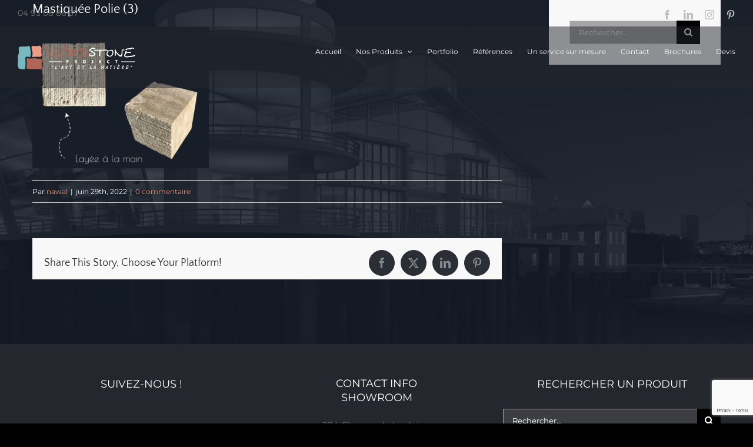

--- FILE ---
content_type: text/html; charset=UTF-8
request_url: https://www.woodstone-project.com/portfolio/realisation-deviers-en-pierre-massive-avec-finition-speciale/mastiquee-polie-3/
body_size: 13801
content:
<!DOCTYPE html>
<html class="avada-html-layout-wide avada-html-header-position-top avada-header-color-not-opaque" lang="fr-FR" prefix="og: http://ogp.me/ns# fb: http://ogp.me/ns/fb#">
<head>
	<meta http-equiv="X-UA-Compatible" content="IE=edge" />
	<meta http-equiv="Content-Type" content="text/html; charset=utf-8"/>
	<meta name="viewport" content="width=device-width, initial-scale=1" />
	<title>Mastiquée Polie (3) &#8211; www.woodstone-project.com</title>
<meta name='robots' content='max-image-preview:large' />
	<style>img:is([sizes="auto" i], [sizes^="auto," i]) { contain-intrinsic-size: 3000px 1500px }</style>
	<link rel='dns-prefetch' href='//www.googletagmanager.com' />
<link rel="alternate" type="application/rss+xml" title="www.woodstone-project.com &raquo; Flux" href="https://www.woodstone-project.com/feed/" />
<link rel="alternate" type="application/rss+xml" title="www.woodstone-project.com &raquo; Flux des commentaires" href="https://www.woodstone-project.com/comments/feed/" />
					<link rel="shortcut icon" href="https://www.woodstone-project.com/wp-content/uploads/2016/09/icon_maps.png" type="image/x-icon" />
		
					<!-- Apple Touch Icon -->
			<link rel="apple-touch-icon" sizes="180x180" href="https://www.woodstone-project.com/wp-content/uploads/2016/09/icon_maps.png">
		
					<!-- Android Icon -->
			<link rel="icon" sizes="192x192" href="https://www.woodstone-project.com/wp-content/uploads/2016/09/icon_maps.png">
		
					<!-- MS Edge Icon -->
			<meta name="msapplication-TileImage" content="https://www.woodstone-project.com/wp-content/uploads/2016/09/icon_maps.png">
				<link rel="alternate" type="application/rss+xml" title="www.woodstone-project.com &raquo; Mastiquée Polie (3) Flux des commentaires" href="https://www.woodstone-project.com/portfolio/realisation-deviers-en-pierre-massive-avec-finition-speciale/mastiquee-polie-3/feed/" />
				
		<meta property="og:locale" content="fr_FR"/>
		<meta property="og:type" content="article"/>
		<meta property="og:site_name" content="www.woodstone-project.com"/>
		<meta property="og:title" content="  Mastiquée Polie (3)"/>
				<meta property="og:url" content="https://www.woodstone-project.com/portfolio/realisation-deviers-en-pierre-massive-avec-finition-speciale/mastiquee-polie-3/"/>
																				<meta property="og:image" content="https://www.woodstone-project.com/wp-content/uploads/2016/09/LOGO-WOODSTONE-PROJECT-OFFICIAL-BLACK_BIS-copy.png"/>
		<meta property="og:image:width" content="200"/>
		<meta property="og:image:height" content="42"/>
		<meta property="og:image:type" content="image/png"/>
				<script type="text/javascript">
/* <![CDATA[ */
window._wpemojiSettings = {"baseUrl":"https:\/\/s.w.org\/images\/core\/emoji\/15.0.3\/72x72\/","ext":".png","svgUrl":"https:\/\/s.w.org\/images\/core\/emoji\/15.0.3\/svg\/","svgExt":".svg","source":{"concatemoji":"https:\/\/www.woodstone-project.com\/wp-includes\/js\/wp-emoji-release.min.js?ver=6.7.2"}};
/*! This file is auto-generated */
!function(i,n){var o,s,e;function c(e){try{var t={supportTests:e,timestamp:(new Date).valueOf()};sessionStorage.setItem(o,JSON.stringify(t))}catch(e){}}function p(e,t,n){e.clearRect(0,0,e.canvas.width,e.canvas.height),e.fillText(t,0,0);var t=new Uint32Array(e.getImageData(0,0,e.canvas.width,e.canvas.height).data),r=(e.clearRect(0,0,e.canvas.width,e.canvas.height),e.fillText(n,0,0),new Uint32Array(e.getImageData(0,0,e.canvas.width,e.canvas.height).data));return t.every(function(e,t){return e===r[t]})}function u(e,t,n){switch(t){case"flag":return n(e,"\ud83c\udff3\ufe0f\u200d\u26a7\ufe0f","\ud83c\udff3\ufe0f\u200b\u26a7\ufe0f")?!1:!n(e,"\ud83c\uddfa\ud83c\uddf3","\ud83c\uddfa\u200b\ud83c\uddf3")&&!n(e,"\ud83c\udff4\udb40\udc67\udb40\udc62\udb40\udc65\udb40\udc6e\udb40\udc67\udb40\udc7f","\ud83c\udff4\u200b\udb40\udc67\u200b\udb40\udc62\u200b\udb40\udc65\u200b\udb40\udc6e\u200b\udb40\udc67\u200b\udb40\udc7f");case"emoji":return!n(e,"\ud83d\udc26\u200d\u2b1b","\ud83d\udc26\u200b\u2b1b")}return!1}function f(e,t,n){var r="undefined"!=typeof WorkerGlobalScope&&self instanceof WorkerGlobalScope?new OffscreenCanvas(300,150):i.createElement("canvas"),a=r.getContext("2d",{willReadFrequently:!0}),o=(a.textBaseline="top",a.font="600 32px Arial",{});return e.forEach(function(e){o[e]=t(a,e,n)}),o}function t(e){var t=i.createElement("script");t.src=e,t.defer=!0,i.head.appendChild(t)}"undefined"!=typeof Promise&&(o="wpEmojiSettingsSupports",s=["flag","emoji"],n.supports={everything:!0,everythingExceptFlag:!0},e=new Promise(function(e){i.addEventListener("DOMContentLoaded",e,{once:!0})}),new Promise(function(t){var n=function(){try{var e=JSON.parse(sessionStorage.getItem(o));if("object"==typeof e&&"number"==typeof e.timestamp&&(new Date).valueOf()<e.timestamp+604800&&"object"==typeof e.supportTests)return e.supportTests}catch(e){}return null}();if(!n){if("undefined"!=typeof Worker&&"undefined"!=typeof OffscreenCanvas&&"undefined"!=typeof URL&&URL.createObjectURL&&"undefined"!=typeof Blob)try{var e="postMessage("+f.toString()+"("+[JSON.stringify(s),u.toString(),p.toString()].join(",")+"));",r=new Blob([e],{type:"text/javascript"}),a=new Worker(URL.createObjectURL(r),{name:"wpTestEmojiSupports"});return void(a.onmessage=function(e){c(n=e.data),a.terminate(),t(n)})}catch(e){}c(n=f(s,u,p))}t(n)}).then(function(e){for(var t in e)n.supports[t]=e[t],n.supports.everything=n.supports.everything&&n.supports[t],"flag"!==t&&(n.supports.everythingExceptFlag=n.supports.everythingExceptFlag&&n.supports[t]);n.supports.everythingExceptFlag=n.supports.everythingExceptFlag&&!n.supports.flag,n.DOMReady=!1,n.readyCallback=function(){n.DOMReady=!0}}).then(function(){return e}).then(function(){var e;n.supports.everything||(n.readyCallback(),(e=n.source||{}).concatemoji?t(e.concatemoji):e.wpemoji&&e.twemoji&&(t(e.twemoji),t(e.wpemoji)))}))}((window,document),window._wpemojiSettings);
/* ]]> */
</script>
<style id='wp-emoji-styles-inline-css' type='text/css'>

	img.wp-smiley, img.emoji {
		display: inline !important;
		border: none !important;
		box-shadow: none !important;
		height: 1em !important;
		width: 1em !important;
		margin: 0 0.07em !important;
		vertical-align: -0.1em !important;
		background: none !important;
		padding: 0 !important;
	}
</style>
<link rel='stylesheet' id='fusion-dynamic-css-css' href='https://www.woodstone-project.com/wp-content/uploads/fusion-styles/5a27f6887bdda3a1d26ef482077b339f.min.css?ver=3.12.1' type='text/css' media='all' />
<script type="text/javascript" src="https://www.woodstone-project.com/wp-includes/js/jquery/jquery.min.js?ver=3.7.1" id="jquery-core-js"></script>
<script type="text/javascript" src="https://www.woodstone-project.com/wp-includes/js/jquery/jquery-migrate.min.js?ver=3.4.1" id="jquery-migrate-js"></script>

<!-- Extrait de code de la balise Google (gtag.js) ajouté par Site Kit -->

<!-- Extrait Google Analytics ajouté par Site Kit -->
<script type="text/javascript" src="https://www.googletagmanager.com/gtag/js?id=G-Y44WJ3L022" id="google_gtagjs-js" async></script>
<script type="text/javascript" id="google_gtagjs-js-after">
/* <![CDATA[ */
window.dataLayer = window.dataLayer || [];function gtag(){dataLayer.push(arguments);}
gtag("set","linker",{"domains":["www.woodstone-project.com"]});
gtag("js", new Date());
gtag("set", "developer_id.dZTNiMT", true);
gtag("config", "G-Y44WJ3L022");
/* ]]> */
</script>

<!-- Extrait de code de la balise Google de fin (gtag.js) ajouté par Site Kit -->
<link rel="https://api.w.org/" href="https://www.woodstone-project.com/wp-json/" /><link rel="alternate" title="JSON" type="application/json" href="https://www.woodstone-project.com/wp-json/wp/v2/media/3763" /><link rel="EditURI" type="application/rsd+xml" title="RSD" href="https://www.woodstone-project.com/xmlrpc.php?rsd" />
<meta name="generator" content="WordPress 6.7.2" />
<link rel='shortlink' href='https://www.woodstone-project.com/?p=3763' />
<link rel="alternate" title="oEmbed (JSON)" type="application/json+oembed" href="https://www.woodstone-project.com/wp-json/oembed/1.0/embed?url=https%3A%2F%2Fwww.woodstone-project.com%2Fportfolio%2Frealisation-deviers-en-pierre-massive-avec-finition-speciale%2Fmastiquee-polie-3%2F" />
<link rel="alternate" title="oEmbed (XML)" type="text/xml+oembed" href="https://www.woodstone-project.com/wp-json/oembed/1.0/embed?url=https%3A%2F%2Fwww.woodstone-project.com%2Fportfolio%2Frealisation-deviers-en-pierre-massive-avec-finition-speciale%2Fmastiquee-polie-3%2F&#038;format=xml" />
<meta name="generator" content="Site Kit by Google 1.149.1" /><style type="text/css" id="css-fb-visibility">@media screen and (max-width: 640px){.fusion-no-small-visibility{display:none !important;}body .sm-text-align-center{text-align:center !important;}body .sm-text-align-left{text-align:left !important;}body .sm-text-align-right{text-align:right !important;}body .sm-flex-align-center{justify-content:center !important;}body .sm-flex-align-flex-start{justify-content:flex-start !important;}body .sm-flex-align-flex-end{justify-content:flex-end !important;}body .sm-mx-auto{margin-left:auto !important;margin-right:auto !important;}body .sm-ml-auto{margin-left:auto !important;}body .sm-mr-auto{margin-right:auto !important;}body .fusion-absolute-position-small{position:absolute;top:auto;width:100%;}.awb-sticky.awb-sticky-small{ position: sticky; top: var(--awb-sticky-offset,0); }}@media screen and (min-width: 641px) and (max-width: 1024px){.fusion-no-medium-visibility{display:none !important;}body .md-text-align-center{text-align:center !important;}body .md-text-align-left{text-align:left !important;}body .md-text-align-right{text-align:right !important;}body .md-flex-align-center{justify-content:center !important;}body .md-flex-align-flex-start{justify-content:flex-start !important;}body .md-flex-align-flex-end{justify-content:flex-end !important;}body .md-mx-auto{margin-left:auto !important;margin-right:auto !important;}body .md-ml-auto{margin-left:auto !important;}body .md-mr-auto{margin-right:auto !important;}body .fusion-absolute-position-medium{position:absolute;top:auto;width:100%;}.awb-sticky.awb-sticky-medium{ position: sticky; top: var(--awb-sticky-offset,0); }}@media screen and (min-width: 1025px){.fusion-no-large-visibility{display:none !important;}body .lg-text-align-center{text-align:center !important;}body .lg-text-align-left{text-align:left !important;}body .lg-text-align-right{text-align:right !important;}body .lg-flex-align-center{justify-content:center !important;}body .lg-flex-align-flex-start{justify-content:flex-start !important;}body .lg-flex-align-flex-end{justify-content:flex-end !important;}body .lg-mx-auto{margin-left:auto !important;margin-right:auto !important;}body .lg-ml-auto{margin-left:auto !important;}body .lg-mr-auto{margin-right:auto !important;}body .fusion-absolute-position-large{position:absolute;top:auto;width:100%;}.awb-sticky.awb-sticky-large{ position: sticky; top: var(--awb-sticky-offset,0); }}</style>		<script type="text/javascript">
			var doc = document.documentElement;
			doc.setAttribute( 'data-useragent', navigator.userAgent );
		</script>
		<!-- Google Tag Manager -->
<script>(function(w,d,s,l,i){w[l]=w[l]||[];w[l].push({'gtm.start':
new Date().getTime(),event:'gtm.js'});var f=d.getElementsByTagName(s)[0],
j=d.createElement(s),dl=l!='dataLayer'?'&l='+l:'';j.async=true;j.src=
'https://www.googletagmanager.com/gtm.js?id='+i+dl;f.parentNode.insertBefore(j,f);
})(window,document,'script','dataLayer','GTM-WNN5DR7Z');</script>
<!-- End Google Tag Manager -->
	
<script type="text/javascript">
jQuery(document).ready(function() {
/*<![CDATA[*/
jQuery('.related-posts > div > h3').html('Réalisations dans la même famille de produit :');
/*]]>*/
});
</script>

<div id="fb-root"></div>
<script async defer crossorigin="anonymous" src="https://connect.facebook.net/fr_FR/sdk.js#xfbml=1&version=v3.2"></script></head>

<body class="attachment attachment-template-default single single-attachment postid-3763 attachmentid-3763 attachment-png has-sidebar fusion-image-hovers fusion-pagination-sizing fusion-button_type-flat fusion-button_span-no fusion-button_gradient-linear avada-image-rollover-circle-yes avada-image-rollover-yes avada-image-rollover-direction-fade fusion-body ltr fusion-sticky-header no-tablet-sticky-header no-mobile-sticky-header avada-has-rev-slider-styles fusion-disable-outline fusion-sub-menu-fade mobile-logo-pos-left layout-wide-mode avada-has-boxed-modal-shadow-none layout-scroll-offset-full avada-has-zero-margin-offset-top fusion-top-header menu-text-align-left mobile-menu-design-modern fusion-show-pagination-text fusion-header-layout-v3 avada-responsive avada-footer-fx-parallax-effect avada-menu-highlight-style-bar fusion-search-form-classic fusion-main-menu-search-overlay fusion-avatar-square avada-sticky-shrinkage avada-dropdown-styles avada-blog-layout-large avada-blog-archive-layout-medium avada-header-shadow-no avada-menu-icon-position-left avada-has-megamenu-shadow avada-has-mainmenu-dropdown-divider avada-has-header-100-width avada-has-breadcrumb-mobile-hidden avada-has-titlebar-hide avada-header-border-color-full-transparent avada-header-top-bg-not-opaque avada-has-pagination-padding avada-flyout-menu-direction-fade avada-ec-views-v1" data-awb-post-id="3763">
		<a class="skip-link screen-reader-text" href="#content">Passer au contenu</a>

	<div id="boxed-wrapper">
		
		<div id="wrapper" class="fusion-wrapper">
			<div id="home" style="position:relative;top:-1px;"></div>
							
					
			<header class="fusion-header-wrapper">
				<div class="fusion-header-v3 fusion-logo-alignment fusion-logo-left fusion-sticky-menu-1 fusion-sticky-logo-1 fusion-mobile-logo-1  fusion-mobile-menu-design-modern">
					
<div class="fusion-secondary-header">
	<div class="fusion-row">
					<div class="fusion-alignleft">
				<div class="fusion-contact-info"><span class="fusion-contact-info-phone-number">04 93 08 86 37</span></div>			</div>
							<div class="fusion-alignright">
				<div class="fusion-social-links-header"><div class="fusion-social-networks"><div class="fusion-social-networks-wrapper"><a  class="fusion-social-network-icon fusion-tooltip fusion-facebook awb-icon-facebook" style data-placement="bottom" data-title="Facebook" data-toggle="tooltip" title="Facebook" href="https://www.facebook.com/woodstoneproject.service/" target="_blank" rel="noreferrer"><span class="screen-reader-text">Facebook</span></a><a  class="fusion-social-network-icon fusion-tooltip fusion-linkedin awb-icon-linkedin" style data-placement="bottom" data-title="LinkedIn" data-toggle="tooltip" title="LinkedIn" href="https://www.linkedin.com/company/woodstioneproject/?viewAsMember=true" target="_blank" rel="noopener noreferrer"><span class="screen-reader-text">LinkedIn</span></a><a  class="fusion-social-network-icon fusion-tooltip fusion-instagram awb-icon-instagram" style data-placement="bottom" data-title="Instagram" data-toggle="tooltip" title="Instagram" href="https://www.instagram.com/woodstoneproject/" target="_blank" rel="noopener noreferrer"><span class="screen-reader-text">Instagram</span></a><a  class="fusion-social-network-icon fusion-tooltip fusion-pinterest awb-icon-pinterest" style data-placement="bottom" data-title="Pinterest" data-toggle="tooltip" title="Pinterest" href="https://www.pinterest.es/woodstoneproject/?eq=woodstone%20project&amp;etslf=8802" target="_blank" rel="noopener noreferrer"><span class="screen-reader-text">Pinterest</span></a></div></div></div>			</div>
			</div>
</div>
<div class="fusion-header-sticky-height"></div>
<div class="fusion-header">
	<div class="fusion-row">
					<div class="fusion-logo" data-margin-top="31px" data-margin-bottom="31px" data-margin-left="0px" data-margin-right="0px">
			<a class="fusion-logo-link"  href="https://www.woodstone-project.com/" >

						<!-- standard logo -->
			<img src="https://www.woodstone-project.com/wp-content/uploads/2016/09/LOGO-WOODSTONE-PROJECT-OFFICIAL-BLACK_BIS-copy.png" srcset="https://www.woodstone-project.com/wp-content/uploads/2016/09/LOGO-WOODSTONE-PROJECT-OFFICIAL-BLACK_BIS-copy.png 1x" width="200" height="42" alt="www.woodstone-project.com Logo" data-retina_logo_url="" class="fusion-standard-logo" />

											<!-- mobile logo -->
				<img src="https://www.woodstone-project.com/wp-content/uploads/2016/09/LOGO-WOODSTONE-PROJECT-OFFICIAL-BLACK_BIS-copy.png" srcset="https://www.woodstone-project.com/wp-content/uploads/2016/09/LOGO-WOODSTONE-PROJECT-OFFICIAL-BLACK_BIS-copy.png 1x" width="200" height="42" alt="www.woodstone-project.com Logo" data-retina_logo_url="" class="fusion-mobile-logo" />
			
											<!-- sticky header logo -->
				<img src="https://www.woodstone-project.com/wp-content/uploads/2016/09/LOGO-WOODSTONE-PROJECT-OFFICIAL-BLACK_BIS-copy.png" srcset="https://www.woodstone-project.com/wp-content/uploads/2016/09/LOGO-WOODSTONE-PROJECT-OFFICIAL-BLACK_BIS-copy.png 1x" width="200" height="42" alt="www.woodstone-project.com Logo" data-retina_logo_url="" class="fusion-sticky-logo" />
					</a>
		</div>		<nav class="fusion-main-menu" aria-label="Menu principal"><div class="fusion-overlay-search">		<form role="search" class="searchform fusion-search-form  fusion-search-form-classic" method="get" action="https://www.woodstone-project.com/">
			<div class="fusion-search-form-content">

				
				<div class="fusion-search-field search-field">
					<label><span class="screen-reader-text">Rechercher:</span>
													<input type="search" value="" name="s" class="s" placeholder="Rechercher..." required aria-required="true" aria-label="Rechercher..."/>
											</label>
				</div>
				<div class="fusion-search-button search-button">
					<input type="submit" class="fusion-search-submit searchsubmit" aria-label="Recherche" value="&#xf002;" />
									</div>

				
			</div>


			
		</form>
		<div class="fusion-search-spacer"></div><a href="#" role="button" aria-label="Fermer la recherche" class="fusion-close-search"></a></div><ul id="menu-woodstone" class="fusion-menu"><li  id="menu-item-1011"  class="menu-item menu-item-type-post_type menu-item-object-page menu-item-home menu-item-1011"  data-item-id="1011"><a  href="https://www.woodstone-project.com/" class="fusion-bar-highlight"><span class="menu-text">Accueil</span></a></li><li  id="menu-item-1017"  class="menu-item menu-item-type-post_type menu-item-object-page menu-item-has-children menu-item-1017 fusion-dropdown-menu"  data-item-id="1017"><a  href="https://www.woodstone-project.com/nos-produits/" class="fusion-bar-highlight"><span class="menu-text">Nos Produits</span> <span class="fusion-caret"><i class="fusion-dropdown-indicator" aria-hidden="true"></i></span></a><ul class="sub-menu"><li  id="menu-item-1208"  class="menu-item menu-item-type-post_type menu-item-object-page menu-item-1208 fusion-dropdown-submenu" ><a  href="https://www.woodstone-project.com/nos-produits/marbres-granits-composites/" class="fusion-bar-highlight"><span>Marbres, Granits et Composites</span></a></li><li  id="menu-item-1210"  class="menu-item menu-item-type-post_type menu-item-object-page menu-item-1210 fusion-dropdown-submenu" ><a  href="https://www.woodstone-project.com/nos-produits/dallages-pierre-travertin/" class="fusion-bar-highlight"><span>Dallages en pierre et Travertin</span></a></li><li  id="menu-item-1084"  class="menu-item menu-item-type-post_type menu-item-object-page menu-item-1084 fusion-dropdown-submenu" ><a  href="https://www.woodstone-project.com/nos-produits/pavages/" class="fusion-bar-highlight"><span>Pavages</span></a></li><li  id="menu-item-1204"  class="menu-item menu-item-type-post_type menu-item-object-page menu-item-1204 fusion-dropdown-submenu" ><a  href="https://www.woodstone-project.com/nos-produits/parements-et-pierres-de-facade/" class="fusion-bar-highlight"><span>Parements et pierres de façade</span></a></li><li  id="menu-item-1207"  class="menu-item menu-item-type-post_type menu-item-object-page menu-item-1207 fusion-dropdown-submenu" ><a  href="https://www.woodstone-project.com/nos-produits/margelles-de-piscine/" class="fusion-bar-highlight"><span>Margelles de piscine</span></a></li><li  id="menu-item-1206"  class="menu-item menu-item-type-post_type menu-item-object-page menu-item-1206 fusion-dropdown-submenu" ><a  href="https://www.woodstone-project.com/nos-produits/galets-gravier-et-deco-de-jardin/" class="fusion-bar-highlight"><span>Galets , Gravier et Déco de jardin</span></a></li><li  id="menu-item-1209"  class="menu-item menu-item-type-post_type menu-item-object-page menu-item-1209 fusion-dropdown-submenu" ><a  href="https://www.woodstone-project.com/nos-produits/ceramique-et-mosaique/" class="fusion-bar-highlight"><span>Céramique et Mosaïque</span></a></li><li  id="menu-item-1366"  class="menu-item menu-item-type-post_type menu-item-object-page menu-item-1366 fusion-dropdown-submenu" ><a  href="https://www.woodstone-project.com/nos-produits/decking-terrasses-bois-composite/" class="fusion-bar-highlight"><span>Decking – Terrasses bois et composite</span></a></li><li  id="menu-item-2062"  class="menu-item menu-item-type-post_type menu-item-object-page menu-item-2062 fusion-dropdown-submenu" ><a  href="https://www.woodstone-project.com/nos-produits/parquets-massifs-contrecolles-vinyles/" class="fusion-bar-highlight"><span>Parquets massifs, contrecollés et vinyles</span></a></li><li  id="menu-item-2092"  class="menu-item menu-item-type-post_type menu-item-object-page menu-item-2092 fusion-dropdown-submenu" ><a  href="https://www.woodstone-project.com/nos-produits/portes-et-agencement-interieur/" class="fusion-bar-highlight"><span>Portes et agencement intérieur</span></a></li><li  id="menu-item-2091"  class="menu-item menu-item-type-post_type menu-item-object-page menu-item-2091 fusion-dropdown-submenu" ><a  href="https://www.woodstone-project.com/nos-produits/bardages-bois-composite/" class="fusion-bar-highlight"><span>Bardages bois et composite</span></a></li><li  id="menu-item-2090"  class="menu-item menu-item-type-post_type menu-item-object-page menu-item-2090 fusion-dropdown-submenu" ><a  href="https://www.woodstone-project.com/nos-produits/amenagement-bois-exterieur/" class="fusion-bar-highlight"><span>Aménagement bois extérieur</span></a></li></ul></li><li  id="menu-item-1074"  class="menu-item menu-item-type-post_type menu-item-object-page menu-item-1074"  data-item-id="1074"><a  href="https://www.woodstone-project.com/portfolio-project/" class="fusion-bar-highlight"><span class="menu-text">Portfolio</span></a></li><li  id="menu-item-3015"  class="menu-item menu-item-type-post_type menu-item-object-page menu-item-3015"  data-item-id="3015"><a  href="https://www.woodstone-project.com/references-woodstone-project/" class="fusion-bar-highlight"><span class="menu-text">Références</span></a></li><li  id="menu-item-1203"  class="menu-item menu-item-type-post_type menu-item-object-page menu-item-1203"  data-item-id="1203"><a  href="https://www.woodstone-project.com/service-sur-mesure/" class="fusion-bar-highlight"><span class="menu-text">Un service sur mesure</span></a></li><li  id="menu-item-1020"  class="menu-item menu-item-type-post_type menu-item-object-page menu-item-1020"  data-item-id="1020"><a  href="https://www.woodstone-project.com/contact/" class="fusion-bar-highlight"><span class="menu-text">Contact</span></a></li><li  id="menu-item-3494"  class="menu-item menu-item-type-post_type menu-item-object-page menu-item-3494"  data-item-id="3494"><a  href="https://www.woodstone-project.com/accueil/brochures/" class="fusion-bar-highlight"><span class="menu-text">Brochures</span></a></li><li  id="menu-item-1018"  class="menu-item menu-item-type-post_type menu-item-object-page menu-item-1018"  data-item-id="1018"><a  href="https://www.woodstone-project.com/devis/" class="fusion-bar-highlight"><span class="menu-text">Devis</span></a></li></ul></nav><nav class="fusion-main-menu fusion-sticky-menu" aria-label="Menu principal Sticky"><div class="fusion-overlay-search">		<form role="search" class="searchform fusion-search-form  fusion-search-form-classic" method="get" action="https://www.woodstone-project.com/">
			<div class="fusion-search-form-content">

				
				<div class="fusion-search-field search-field">
					<label><span class="screen-reader-text">Rechercher:</span>
													<input type="search" value="" name="s" class="s" placeholder="Rechercher..." required aria-required="true" aria-label="Rechercher..."/>
											</label>
				</div>
				<div class="fusion-search-button search-button">
					<input type="submit" class="fusion-search-submit searchsubmit" aria-label="Recherche" value="&#xf002;" />
									</div>

				
			</div>


			
		</form>
		<div class="fusion-search-spacer"></div><a href="#" role="button" aria-label="Fermer la recherche" class="fusion-close-search"></a></div><ul id="menu-woodstone-1" class="fusion-menu"><li   class="menu-item menu-item-type-post_type menu-item-object-page menu-item-home menu-item-1011"  data-item-id="1011"><a  href="https://www.woodstone-project.com/" class="fusion-bar-highlight"><span class="menu-text">Accueil</span></a></li><li   class="menu-item menu-item-type-post_type menu-item-object-page menu-item-has-children menu-item-1017 fusion-dropdown-menu"  data-item-id="1017"><a  href="https://www.woodstone-project.com/nos-produits/" class="fusion-bar-highlight"><span class="menu-text">Nos Produits</span> <span class="fusion-caret"><i class="fusion-dropdown-indicator" aria-hidden="true"></i></span></a><ul class="sub-menu"><li   class="menu-item menu-item-type-post_type menu-item-object-page menu-item-1208 fusion-dropdown-submenu" ><a  href="https://www.woodstone-project.com/nos-produits/marbres-granits-composites/" class="fusion-bar-highlight"><span>Marbres, Granits et Composites</span></a></li><li   class="menu-item menu-item-type-post_type menu-item-object-page menu-item-1210 fusion-dropdown-submenu" ><a  href="https://www.woodstone-project.com/nos-produits/dallages-pierre-travertin/" class="fusion-bar-highlight"><span>Dallages en pierre et Travertin</span></a></li><li   class="menu-item menu-item-type-post_type menu-item-object-page menu-item-1084 fusion-dropdown-submenu" ><a  href="https://www.woodstone-project.com/nos-produits/pavages/" class="fusion-bar-highlight"><span>Pavages</span></a></li><li   class="menu-item menu-item-type-post_type menu-item-object-page menu-item-1204 fusion-dropdown-submenu" ><a  href="https://www.woodstone-project.com/nos-produits/parements-et-pierres-de-facade/" class="fusion-bar-highlight"><span>Parements et pierres de façade</span></a></li><li   class="menu-item menu-item-type-post_type menu-item-object-page menu-item-1207 fusion-dropdown-submenu" ><a  href="https://www.woodstone-project.com/nos-produits/margelles-de-piscine/" class="fusion-bar-highlight"><span>Margelles de piscine</span></a></li><li   class="menu-item menu-item-type-post_type menu-item-object-page menu-item-1206 fusion-dropdown-submenu" ><a  href="https://www.woodstone-project.com/nos-produits/galets-gravier-et-deco-de-jardin/" class="fusion-bar-highlight"><span>Galets , Gravier et Déco de jardin</span></a></li><li   class="menu-item menu-item-type-post_type menu-item-object-page menu-item-1209 fusion-dropdown-submenu" ><a  href="https://www.woodstone-project.com/nos-produits/ceramique-et-mosaique/" class="fusion-bar-highlight"><span>Céramique et Mosaïque</span></a></li><li   class="menu-item menu-item-type-post_type menu-item-object-page menu-item-1366 fusion-dropdown-submenu" ><a  href="https://www.woodstone-project.com/nos-produits/decking-terrasses-bois-composite/" class="fusion-bar-highlight"><span>Decking – Terrasses bois et composite</span></a></li><li   class="menu-item menu-item-type-post_type menu-item-object-page menu-item-2062 fusion-dropdown-submenu" ><a  href="https://www.woodstone-project.com/nos-produits/parquets-massifs-contrecolles-vinyles/" class="fusion-bar-highlight"><span>Parquets massifs, contrecollés et vinyles</span></a></li><li   class="menu-item menu-item-type-post_type menu-item-object-page menu-item-2092 fusion-dropdown-submenu" ><a  href="https://www.woodstone-project.com/nos-produits/portes-et-agencement-interieur/" class="fusion-bar-highlight"><span>Portes et agencement intérieur</span></a></li><li   class="menu-item menu-item-type-post_type menu-item-object-page menu-item-2091 fusion-dropdown-submenu" ><a  href="https://www.woodstone-project.com/nos-produits/bardages-bois-composite/" class="fusion-bar-highlight"><span>Bardages bois et composite</span></a></li><li   class="menu-item menu-item-type-post_type menu-item-object-page menu-item-2090 fusion-dropdown-submenu" ><a  href="https://www.woodstone-project.com/nos-produits/amenagement-bois-exterieur/" class="fusion-bar-highlight"><span>Aménagement bois extérieur</span></a></li></ul></li><li   class="menu-item menu-item-type-post_type menu-item-object-page menu-item-1074"  data-item-id="1074"><a  href="https://www.woodstone-project.com/portfolio-project/" class="fusion-bar-highlight"><span class="menu-text">Portfolio</span></a></li><li   class="menu-item menu-item-type-post_type menu-item-object-page menu-item-3015"  data-item-id="3015"><a  href="https://www.woodstone-project.com/references-woodstone-project/" class="fusion-bar-highlight"><span class="menu-text">Références</span></a></li><li   class="menu-item menu-item-type-post_type menu-item-object-page menu-item-1203"  data-item-id="1203"><a  href="https://www.woodstone-project.com/service-sur-mesure/" class="fusion-bar-highlight"><span class="menu-text">Un service sur mesure</span></a></li><li   class="menu-item menu-item-type-post_type menu-item-object-page menu-item-1020"  data-item-id="1020"><a  href="https://www.woodstone-project.com/contact/" class="fusion-bar-highlight"><span class="menu-text">Contact</span></a></li><li   class="menu-item menu-item-type-post_type menu-item-object-page menu-item-3494"  data-item-id="3494"><a  href="https://www.woodstone-project.com/accueil/brochures/" class="fusion-bar-highlight"><span class="menu-text">Brochures</span></a></li><li   class="menu-item menu-item-type-post_type menu-item-object-page menu-item-1018"  data-item-id="1018"><a  href="https://www.woodstone-project.com/devis/" class="fusion-bar-highlight"><span class="menu-text">Devis</span></a></li></ul></nav>	<div class="fusion-mobile-menu-icons">
							<a href="#" class="fusion-icon awb-icon-bars" aria-label="Afficher/masquer le menu mobile" aria-expanded="false"></a>
		
		
		
			</div>

<nav class="fusion-mobile-nav-holder fusion-mobile-menu-text-align-left" aria-label="Menu principal mobile"></nav>

	<nav class="fusion-mobile-nav-holder fusion-mobile-menu-text-align-left fusion-mobile-sticky-nav-holder" aria-label="Menu principal mobile Sticky"></nav>
					</div>
</div>
				</div>
				<div class="fusion-clearfix"></div>
			</header>
								
							<div id="sliders-container" class="fusion-slider-visibility">
					</div>
				
					
							
			
						<main id="main" class="clearfix  full-bg">
				<div class="fusion-row" style="">

<section id="content" style="float: left;">
	
					<article id="post-3763" class="post post-3763 attachment type-attachment status-inherit hentry">
						
									
															<h1 class="entry-title fusion-post-title">Mastiquée Polie (3)</h1>										<div class="post-content">
				<p class="attachment"><a data-rel="iLightbox[postimages]" data-title="" data-caption="" href='https://www.woodstone-project.com/wp-content/uploads/2022/06/Mastiquee-Polie-3.png'><img fetchpriority="high" decoding="async" width="300" height="240" src="https://www.woodstone-project.com/wp-content/uploads/2022/06/Mastiquee-Polie-3-300x240.png" class="attachment-medium size-medium" alt="" srcset="https://www.woodstone-project.com/wp-content/uploads/2022/06/Mastiquee-Polie-3-177x142.png 177w, https://www.woodstone-project.com/wp-content/uploads/2022/06/Mastiquee-Polie-3-200x160.png 200w, https://www.woodstone-project.com/wp-content/uploads/2022/06/Mastiquee-Polie-3-300x240.png 300w, https://www.woodstone-project.com/wp-content/uploads/2022/06/Mastiquee-Polie-3-400x320.png 400w, https://www.woodstone-project.com/wp-content/uploads/2022/06/Mastiquee-Polie-3-600x480.png 600w, https://www.woodstone-project.com/wp-content/uploads/2022/06/Mastiquee-Polie-3-768x614.png 768w, https://www.woodstone-project.com/wp-content/uploads/2022/06/Mastiquee-Polie-3-800x640.png 800w, https://www.woodstone-project.com/wp-content/uploads/2022/06/Mastiquee-Polie-3-1024x819.png 1024w, https://www.woodstone-project.com/wp-content/uploads/2022/06/Mastiquee-Polie-3-1200x960.png 1200w, https://www.woodstone-project.com/wp-content/uploads/2022/06/Mastiquee-Polie-3-1536x1229.png 1536w" sizes="(max-width: 300px) 100vw, 300px" /></a></p>
							</div>

												<div class="fusion-meta-info"><div class="fusion-meta-info-wrapper">Par <span class="vcard"><span class="fn"><a href="https://www.woodstone-project.com/author/nawal/" title="Articles par nawal" rel="author">nawal</a></span></span><span class="fusion-inline-sep">|</span><span class="updated rich-snippet-hidden">2022-06-29T17:42:41+02:00</span><span>juin 29th, 2022</span><span class="fusion-inline-sep">|</span><span class="fusion-comments"><a href="https://www.woodstone-project.com/portfolio/realisation-deviers-en-pierre-massive-avec-finition-speciale/mastiquee-polie-3/#respond">0 commentaire</a></span></div></div>													<div class="fusion-sharing-box fusion-theme-sharing-box fusion-single-sharing-box">
		<h4>Share This Story, Choose Your Platform!</h4>
		<div class="fusion-social-networks boxed-icons"><div class="fusion-social-networks-wrapper"><a  class="fusion-social-network-icon fusion-tooltip fusion-facebook awb-icon-facebook" style="color:var(--sharing_social_links_icon_color);background-color:var(--sharing_social_links_box_color);border-color:var(--sharing_social_links_box_color);" data-placement="top" data-title="Facebook" data-toggle="tooltip" title="Facebook" href="https://www.facebook.com/sharer.php?u=https%3A%2F%2Fwww.woodstone-project.com%2Fportfolio%2Frealisation-deviers-en-pierre-massive-avec-finition-speciale%2Fmastiquee-polie-3%2F&amp;t=Mastiqu%C3%A9e%20Polie%20%283%29" target="_blank" rel="noreferrer"><span class="screen-reader-text">Facebook</span></a><a  class="fusion-social-network-icon fusion-tooltip fusion-twitter awb-icon-twitter" style="color:var(--sharing_social_links_icon_color);background-color:var(--sharing_social_links_box_color);border-color:var(--sharing_social_links_box_color);" data-placement="top" data-title="X" data-toggle="tooltip" title="X" href="https://x.com/intent/post?url=https%3A%2F%2Fwww.woodstone-project.com%2Fportfolio%2Frealisation-deviers-en-pierre-massive-avec-finition-speciale%2Fmastiquee-polie-3%2F&amp;text=Mastiqu%C3%A9e%20Polie%20%283%29" target="_blank" rel="noopener noreferrer"><span class="screen-reader-text">X</span></a><a  class="fusion-social-network-icon fusion-tooltip fusion-linkedin awb-icon-linkedin" style="color:var(--sharing_social_links_icon_color);background-color:var(--sharing_social_links_box_color);border-color:var(--sharing_social_links_box_color);" data-placement="top" data-title="LinkedIn" data-toggle="tooltip" title="LinkedIn" href="https://www.linkedin.com/shareArticle?mini=true&amp;url=https%3A%2F%2Fwww.woodstone-project.com%2Fportfolio%2Frealisation-deviers-en-pierre-massive-avec-finition-speciale%2Fmastiquee-polie-3%2F&amp;title=Mastiqu%C3%A9e%20Polie%20%283%29&amp;summary=" target="_blank" rel="noopener noreferrer"><span class="screen-reader-text">LinkedIn</span></a><a  class="fusion-social-network-icon fusion-tooltip fusion-pinterest awb-icon-pinterest fusion-last-social-icon" style="color:var(--sharing_social_links_icon_color);background-color:var(--sharing_social_links_box_color);border-color:var(--sharing_social_links_box_color);" data-placement="top" data-title="Pinterest" data-toggle="tooltip" title="Pinterest" href="https://pinterest.com/pin/create/button/?url=https%3A%2F%2Fwww.woodstone-project.com%2Fportfolio%2Frealisation-deviers-en-pierre-massive-avec-finition-speciale%2Fmastiquee-polie-3%2F&amp;description=&amp;media=https%3A%2F%2Fwww.woodstone-project.com%2Fwp-content%2Fuploads%2F2022%2F06%2FMastiquee-Polie-3.png" target="_blank" rel="noopener noreferrer"><span class="screen-reader-text">Pinterest</span></a><div class="fusion-clearfix"></div></div></div>	</div>
													
																	</article>
	</section>
<aside id="sidebar" class="sidebar fusion-widget-area fusion-content-widget-area fusion-sidebar-right fusion-blogsidebar" style="float: right;" data="">
											
					<section id="search-2" class="widget widget_search">		<form role="search" class="searchform fusion-search-form  fusion-search-form-classic" method="get" action="https://www.woodstone-project.com/">
			<div class="fusion-search-form-content">

				
				<div class="fusion-search-field search-field">
					<label><span class="screen-reader-text">Rechercher:</span>
													<input type="search" value="" name="s" class="s" placeholder="Rechercher..." required aria-required="true" aria-label="Rechercher..."/>
											</label>
				</div>
				<div class="fusion-search-button search-button">
					<input type="submit" class="fusion-search-submit searchsubmit" aria-label="Recherche" value="&#xf002;" />
									</div>

				
			</div>


			
		</form>
		</section>			</aside>
						
					</div>  <!-- fusion-row -->
				</main>  <!-- #main -->
				
				
								
					
		<div class="fusion-footer fusion-footer-parallax">
					
	<footer class="fusion-footer-widget-area fusion-widget-area fusion-footer-widget-area-center">
		<div class="fusion-row">
			<div class="fusion-columns fusion-columns-3 fusion-widget-area">
				
																									<div class="fusion-column col-lg-4 col-md-4 col-sm-4">
							<section id="custom_html-2" class="widget_text fusion-footer-widget-column widget widget_custom_html"><h4 class="widget-title">SUIVEZ-NOUS !</h4><div class="textwidget custom-html-widget"><div class="fb-page" data-href="https://www.facebook.com/woodstoneproject.service/" data-tabs="timeline" data-height="70" data-small-header="false" data-adapt-container-width="true" data-hide-cover="false" data-show-facepile="false"><blockquote cite="https://www.facebook.com/woodstoneproject.service/" class="fb-xfbml-parse-ignore"><a href="https://www.facebook.com/woodstoneproject.service/">Woodstone Project</a></blockquote></div></div><div style="clear:both;"></div></section><section id="social_links-widget-3" class="fusion-footer-widget-column widget social_links" style="border-style: solid;border-color:transparent;border-width:0px;">
		<div class="fusion-social-networks">

			<div class="fusion-social-networks-wrapper">
																												
						
																																			<a class="fusion-social-network-icon fusion-tooltip fusion-facebook awb-icon-facebook" href="https://www.facebook.com/woodstoneproject.service/"  data-placement="top" data-title="Facebook" data-toggle="tooltip" data-original-title=""  title="Facebook" aria-label="Facebook" rel="noopener noreferrer" target="_blank" style="font-size:16px;color:#bebdbd;"></a>
											
										
																				
						
																																			<a class="fusion-social-network-icon fusion-tooltip fusion-linkedin awb-icon-linkedin" href="https://www.linkedin.com/company/woodstioneproject/?viewAsMember=true"  data-placement="top" data-title="LinkedIn" data-toggle="tooltip" data-original-title=""  title="LinkedIn" aria-label="LinkedIn" rel="noopener noreferrer" target="_blank" style="font-size:16px;color:#bebdbd;"></a>
											
										
																				
						
																																			<a class="fusion-social-network-icon fusion-tooltip fusion-instagram awb-icon-instagram" href="https://www.instagram.com/woodstoneproject/"  data-placement="top" data-title="Instagram" data-toggle="tooltip" data-original-title=""  title="Instagram" aria-label="Instagram" rel="noopener noreferrer" target="_blank" style="font-size:16px;color:#bebdbd;"></a>
											
										
																				
						
																																			<a class="fusion-social-network-icon fusion-tooltip fusion-pinterest awb-icon-pinterest" href="https://www.pinterest.es/woodstoneproject/?eq=woodstone%20project&#038;etslf=8802"  data-placement="top" data-title="Pinterest" data-toggle="tooltip" data-original-title=""  title="Pinterest" aria-label="Pinterest" rel="noopener noreferrer" target="_blank" style="font-size:16px;color:#bebdbd;"></a>
											
										
				
			</div>
		</div>

		<div style="clear:both;"></div></section>																					</div>
																										<div class="fusion-column col-lg-4 col-md-4 col-sm-4">
							<section id="custom_html-3" class="widget_text fusion-footer-widget-column widget widget_custom_html" style="border-style: solid;border-color:transparent;border-width:0px;"><div class="textwidget custom-html-widget"><p style="color:#fff; font-size:18px;line-height:24px;margin-top:0px;">
CONTACT INFO <br> SHOWROOM
</p>
<p style="color:#767676;">
224 Chemin de la plaine,<br>06250 Mougins <br>
Téléphone : 04 93 08 86 37<br>
Web: <a href="https://www.woodstone-project.com/">www.woodstone-project.com</a>
</p>
</div><div style="clear:both;"></div></section>																					</div>
																										<div class="fusion-column fusion-column-last col-lg-4 col-md-4 col-sm-4">
							<section id="search-5" class="fusion-footer-widget-column widget widget_search" style="border-style: solid;border-color:transparent;border-width:0px;"><h4 class="widget-title">rechercher un produit</h4>		<form role="search" class="searchform fusion-search-form  fusion-search-form-classic" method="get" action="https://www.woodstone-project.com/">
			<div class="fusion-search-form-content">

				
				<div class="fusion-search-field search-field">
					<label><span class="screen-reader-text">Rechercher:</span>
													<input type="search" value="" name="s" class="s" placeholder="Rechercher..." required aria-required="true" aria-label="Rechercher..."/>
											</label>
				</div>
				<div class="fusion-search-button search-button">
					<input type="submit" class="fusion-search-submit searchsubmit" aria-label="Recherche" value="&#xf002;" />
									</div>

				
			</div>


			
		</form>
		<div style="clear:both;"></div></section><section id="recent_works-widget-3" class="fusion-footer-widget-column widget recent_works"><h4 class="widget-title">Dernières Réalisations</h4>
		<div class="recent-works-items clearfix">
			
																																															
						<a href="https://www.woodstone-project.com/portfolio/realisation-dun-habillage-de-facade-en-parements-pierre-bastide/" target="_self" rel="" title="Réalisation d&rsquo;un habillage de façade en parements pierre « Bastide »">
							<img width="66" height="66" src="https://www.woodstone-project.com/wp-content/uploads/2025/04/Bastide-WP-2-66x66.webp" class="attachment-recent-works-thumbnail size-recent-works-thumbnail wp-post-image" alt="" decoding="async" srcset="https://www.woodstone-project.com/wp-content/uploads/2025/04/Bastide-WP-2-66x66.webp 66w, https://www.woodstone-project.com/wp-content/uploads/2025/04/Bastide-WP-2-150x150.webp 150w" sizes="(max-width: 66px) 100vw, 66px" />						</a>
																																																	
						<a href="https://www.woodstone-project.com/portfolio/installation-de-portes-sogal-et-pose-de-parquet/" target="_self" rel="" title="Installation de portes Sogal et pose de parquet">
							<img width="66" height="66" src="https://www.woodstone-project.com/wp-content/uploads/2025/04/PORTE-GIBRALTAR-SOGAL-SAMUEL-logo-2-66x66.webp" class="attachment-recent-works-thumbnail size-recent-works-thumbnail wp-post-image" alt="PORTE GIBRALTAR SOGAL - Woodstone Project" decoding="async" srcset="https://www.woodstone-project.com/wp-content/uploads/2025/04/PORTE-GIBRALTAR-SOGAL-SAMUEL-logo-2-66x66.webp 66w, https://www.woodstone-project.com/wp-content/uploads/2025/04/PORTE-GIBRALTAR-SOGAL-SAMUEL-logo-2-150x150.webp 150w" sizes="(max-width: 66px) 100vw, 66px" />						</a>
																																																	
						<a href="https://www.woodstone-project.com/portfolio/realisation-dun-sol-parquet-chene-vernis-mat-2/" target="_self" rel="" title="Réalisation d&rsquo;un sol Parquet chêne vernis mat">
							<img width="66" height="66" src="https://www.woodstone-project.com/wp-content/uploads/2025/01/parquet-chene-pr-bis-Woodstone-Project-compresse-66x66.jpg" class="attachment-recent-works-thumbnail size-recent-works-thumbnail wp-post-image" alt="Réalisation d&#039;un sol Parquet chêne vernis mat" decoding="async" srcset="https://www.woodstone-project.com/wp-content/uploads/2025/01/parquet-chene-pr-bis-Woodstone-Project-compresse-66x66.jpg 66w, https://www.woodstone-project.com/wp-content/uploads/2025/01/parquet-chene-pr-bis-Woodstone-Project-compresse-150x150.jpg 150w" sizes="(max-width: 66px) 100vw, 66px" />						</a>
																																																	
						<a href="https://www.woodstone-project.com/portfolio/realisation-dun-dallage-en-chevrons-travertin/" target="_self" rel="" title="Réalisation d&rsquo;un dallage en chevrons travertin">
							<img width="66" height="66" src="https://www.woodstone-project.com/wp-content/uploads/2024/07/woodstone-project-dallage-et-chevron-travertin--66x66.webp" class="attachment-recent-works-thumbnail size-recent-works-thumbnail wp-post-image" alt="Réalisation d&#039;un dallage en chevrons travertin" decoding="async" srcset="https://www.woodstone-project.com/wp-content/uploads/2024/07/woodstone-project-dallage-et-chevron-travertin--66x66.webp 66w, https://www.woodstone-project.com/wp-content/uploads/2024/07/woodstone-project-dallage-et-chevron-travertin--150x150.webp 150w" sizes="(max-width: 66px) 100vw, 66px" />						</a>
																																																	
						<a href="https://www.woodstone-project.com/portfolio/pergola-exotique/" target="_self" rel="" title="Pergola exotique">
							<img width="66" height="66" src="https://www.woodstone-project.com/wp-content/uploads/2024/07/1PERGOLA-WOODSTONE-PROJECT-66x66.png" class="attachment-recent-works-thumbnail size-recent-works-thumbnail wp-post-image" alt="" decoding="async" srcset="https://www.woodstone-project.com/wp-content/uploads/2024/07/1PERGOLA-WOODSTONE-PROJECT-66x66.png 66w, https://www.woodstone-project.com/wp-content/uploads/2024/07/1PERGOLA-WOODSTONE-PROJECT-150x150.png 150w" sizes="(max-width: 66px) 100vw, 66px" />						</a>
																																																	
						<a href="https://www.woodstone-project.com/portfolio/amenagement-de-dalles-en-gres-cerame/" target="_self" rel="" title="Aménagement de dalles en grès cerame">
							<img width="66" height="66" src="https://www.woodstone-project.com/wp-content/uploads/2024/06/ALPHA-FLORA-DALLES-COLOSSEO-et-BARGE-MOUGINS-wp3-66x66.png" class="attachment-recent-works-thumbnail size-recent-works-thumbnail wp-post-image" alt="Aménagement de dalles en grès cerame" decoding="async" srcset="https://www.woodstone-project.com/wp-content/uploads/2024/06/ALPHA-FLORA-DALLES-COLOSSEO-et-BARGE-MOUGINS-wp3-66x66.png 66w, https://www.woodstone-project.com/wp-content/uploads/2024/06/ALPHA-FLORA-DALLES-COLOSSEO-et-BARGE-MOUGINS-wp3-150x150.png 150w" sizes="(max-width: 66px) 100vw, 66px" />						</a>
																																																	
						<a href="https://www.woodstone-project.com/portfolio/amenagement-descaliers-exterieur-en-blocs-massifs-en-travertin/" target="_self" rel="" title="Aménagement d&rsquo;escaliers extérieur en blocs massifs en travertin">
							<img width="66" height="66" src="https://www.woodstone-project.com/wp-content/uploads/2024/03/IMG_8518-66x66.png" class="attachment-recent-works-thumbnail size-recent-works-thumbnail wp-post-image" alt="Aménagement d&#039;escaliers extérieur en blocs massifs en travertin" decoding="async" srcset="https://www.woodstone-project.com/wp-content/uploads/2024/03/IMG_8518-66x66.png 66w, https://www.woodstone-project.com/wp-content/uploads/2024/03/IMG_8518-150x150.png 150w" sizes="(max-width: 66px) 100vw, 66px" />						</a>
																																																	
						<a href="https://www.woodstone-project.com/portfolio/realisation-dhabillage-mural-en-parement-de-vence/" target="_self" rel="" title="Réalisation d&rsquo;habillage mural en parement de Vence">
							<img width="66" height="66" src="https://www.woodstone-project.com/wp-content/uploads/2024/03/IMG_8492-66x66.png" class="attachment-recent-works-thumbnail size-recent-works-thumbnail wp-post-image" alt="Réalisation d&#039;habillage mural en parement de Vence" decoding="async" srcset="https://www.woodstone-project.com/wp-content/uploads/2024/03/IMG_8492-66x66.png 66w, https://www.woodstone-project.com/wp-content/uploads/2024/03/IMG_8492-150x150.png 150w" sizes="(max-width: 66px) 100vw, 66px" />						</a>
																																																	
						<a href="https://www.woodstone-project.com/portfolio/realisation-dun-sol-parquet-vinyle/" target="_self" rel="" title="Réalisation d&rsquo;un sol Parquet vinyle">
							<img width="66" height="66" src="https://www.woodstone-project.com/wp-content/uploads/2024/01/VIVA-BIKE-velo-trottinette-electrique-antibes-PARQUET-1-66x66.png" class="attachment-recent-works-thumbnail size-recent-works-thumbnail wp-post-image" alt="Parquet vinyle Viva bike antibes velo et trottinette électrique" decoding="async" srcset="https://www.woodstone-project.com/wp-content/uploads/2024/01/VIVA-BIKE-velo-trottinette-electrique-antibes-PARQUET-1-66x66.png 66w, https://www.woodstone-project.com/wp-content/uploads/2024/01/VIVA-BIKE-velo-trottinette-electrique-antibes-PARQUET-1-150x150.png 150w" sizes="(max-width: 66px) 100vw, 66px" />						</a>
																																																	
						<a href="https://www.woodstone-project.com/portfolio/realisation-dun-escaliers-en-pierre-crema-champagne/" target="_self" rel="" title="Réalisation d&rsquo;un escaliers en pierre « Crema Champagne »">
							<img width="66" height="66" src="https://www.woodstone-project.com/wp-content/uploads/2023/12/escaliers-crema-champagne-10-logo-66x66.png" class="attachment-recent-works-thumbnail size-recent-works-thumbnail wp-post-image" alt="Réalisation d&#039;un escaliers en pierre" decoding="async" srcset="https://www.woodstone-project.com/wp-content/uploads/2023/12/escaliers-crema-champagne-10-logo-66x66.png 66w, https://www.woodstone-project.com/wp-content/uploads/2023/12/escaliers-crema-champagne-10-logo-150x150.png 150w" sizes="(max-width: 66px) 100vw, 66px" />						</a>
																	</div>
		<div style="clear:both;"></div></section>																					</div>
																																				
				<div class="fusion-clearfix"></div>
			</div> <!-- fusion-columns -->
		</div> <!-- fusion-row -->
	</footer> <!-- fusion-footer-widget-area -->

	
	<footer id="footer" class="fusion-footer-copyright-area fusion-footer-copyright-center">
		<div class="fusion-row">
			<div class="fusion-copyright-content">

				<div class="fusion-copyright-notice">
		<div>
		SAS au capital de 10000.00 euros - SIRET : 821 789 914 00024 - N°TVA : FR 03 821789914 - APE : 4673A <br> Copyrights 2023 © Woodstone Project - Site créé par <a href="http://coffee-marketing.fr/" target="_blank">Coffe<strong>e-Marketing</strong> - Agence de conseil en communication digitale</a>	</div>
</div>

			</div> <!-- fusion-fusion-copyright-content -->
		</div> <!-- fusion-row -->
	</footer> <!-- #footer -->
		</div> <!-- fusion-footer -->

		
																</div> <!-- wrapper -->
		</div> <!-- #boxed-wrapper -->
				<a class="fusion-one-page-text-link fusion-page-load-link" tabindex="-1" href="#" aria-hidden="true">Page load link</a>

		<div class="avada-footer-scripts">
			<script type="text/javascript">var fusionNavIsCollapsed=function(e){var t,n;window.innerWidth<=e.getAttribute("data-breakpoint")?(e.classList.add("collapse-enabled"),e.classList.remove("awb-menu_desktop"),e.classList.contains("expanded")||window.dispatchEvent(new CustomEvent("fusion-mobile-menu-collapsed",{detail:{nav:e}})),(n=e.querySelectorAll(".menu-item-has-children.expanded")).length&&n.forEach((function(e){e.querySelector(".awb-menu__open-nav-submenu_mobile").setAttribute("aria-expanded","false")}))):(null!==e.querySelector(".menu-item-has-children.expanded .awb-menu__open-nav-submenu_click")&&e.querySelector(".menu-item-has-children.expanded .awb-menu__open-nav-submenu_click").click(),e.classList.remove("collapse-enabled"),e.classList.add("awb-menu_desktop"),null!==e.querySelector(".awb-menu__main-ul")&&e.querySelector(".awb-menu__main-ul").removeAttribute("style")),e.classList.add("no-wrapper-transition"),clearTimeout(t),t=setTimeout(()=>{e.classList.remove("no-wrapper-transition")},400),e.classList.remove("loading")},fusionRunNavIsCollapsed=function(){var e,t=document.querySelectorAll(".awb-menu");for(e=0;e<t.length;e++)fusionNavIsCollapsed(t[e])};function avadaGetScrollBarWidth(){var e,t,n,l=document.createElement("p");return l.style.width="100%",l.style.height="200px",(e=document.createElement("div")).style.position="absolute",e.style.top="0px",e.style.left="0px",e.style.visibility="hidden",e.style.width="200px",e.style.height="150px",e.style.overflow="hidden",e.appendChild(l),document.body.appendChild(e),t=l.offsetWidth,e.style.overflow="scroll",t==(n=l.offsetWidth)&&(n=e.clientWidth),document.body.removeChild(e),jQuery("html").hasClass("awb-scroll")&&10<t-n?10:t-n}fusionRunNavIsCollapsed(),window.addEventListener("fusion-resize-horizontal",fusionRunNavIsCollapsed);</script><script type="text/javascript" src="https://www.woodstone-project.com/wp-includes/js/dist/hooks.min.js?ver=4d63a3d491d11ffd8ac6" id="wp-hooks-js"></script>
<script type="text/javascript" src="https://www.woodstone-project.com/wp-includes/js/dist/i18n.min.js?ver=5e580eb46a90c2b997e6" id="wp-i18n-js"></script>
<script type="text/javascript" id="wp-i18n-js-after">
/* <![CDATA[ */
wp.i18n.setLocaleData( { 'text direction\u0004ltr': [ 'ltr' ] } );
/* ]]> */
</script>
<script type="text/javascript" src="https://www.woodstone-project.com/wp-content/plugins/contact-form-7/includes/swv/js/index.js?ver=6.0.5" id="swv-js"></script>
<script type="text/javascript" id="contact-form-7-js-translations">
/* <![CDATA[ */
( function( domain, translations ) {
	var localeData = translations.locale_data[ domain ] || translations.locale_data.messages;
	localeData[""].domain = domain;
	wp.i18n.setLocaleData( localeData, domain );
} )( "contact-form-7", {"translation-revision-date":"2025-02-06 12:02:14+0000","generator":"GlotPress\/4.0.1","domain":"messages","locale_data":{"messages":{"":{"domain":"messages","plural-forms":"nplurals=2; plural=n > 1;","lang":"fr"},"This contact form is placed in the wrong place.":["Ce formulaire de contact est plac\u00e9 dans un mauvais endroit."],"Error:":["Erreur\u00a0:"]}},"comment":{"reference":"includes\/js\/index.js"}} );
/* ]]> */
</script>
<script type="text/javascript" id="contact-form-7-js-before">
/* <![CDATA[ */
var wpcf7 = {
    "api": {
        "root": "https:\/\/www.woodstone-project.com\/wp-json\/",
        "namespace": "contact-form-7\/v1"
    }
};
/* ]]> */
</script>
<script type="text/javascript" src="https://www.woodstone-project.com/wp-content/plugins/contact-form-7/includes/js/index.js?ver=6.0.5" id="contact-form-7-js"></script>
<script type="text/javascript" src="https://www.woodstone-project.com/wp-includes/js/comment-reply.min.js?ver=6.7.2" id="comment-reply-js" async="async" data-wp-strategy="async"></script>
<script type="text/javascript" src="https://www.google.com/recaptcha/api.js?render=6LeAG4wUAAAAADDLYjuT7iVx2VHBtIG1VevSdfGW&amp;ver=3.0" id="google-recaptcha-js"></script>
<script type="text/javascript" src="https://www.woodstone-project.com/wp-includes/js/dist/vendor/wp-polyfill.min.js?ver=3.15.0" id="wp-polyfill-js"></script>
<script type="text/javascript" id="wpcf7-recaptcha-js-before">
/* <![CDATA[ */
var wpcf7_recaptcha = {
    "sitekey": "6LeAG4wUAAAAADDLYjuT7iVx2VHBtIG1VevSdfGW",
    "actions": {
        "homepage": "homepage",
        "contactform": "contactform"
    }
};
/* ]]> */
</script>
<script type="text/javascript" src="https://www.woodstone-project.com/wp-content/plugins/contact-form-7/modules/recaptcha/index.js?ver=6.0.5" id="wpcf7-recaptcha-js"></script>
<script type="text/javascript" src="https://www.woodstone-project.com/wp-content/themes/Avada/includes/lib/assets/min/js/library/cssua.js?ver=2.1.28" id="cssua-js"></script>
<script type="text/javascript" id="fusion-animations-js-extra">
/* <![CDATA[ */
var fusionAnimationsVars = {"status_css_animations":"desktop"};
/* ]]> */
</script>
<script type="text/javascript" src="https://www.woodstone-project.com/wp-content/plugins/fusion-builder/assets/js/min/general/fusion-animations.js?ver=3.12.1" id="fusion-animations-js"></script>
<script type="text/javascript" src="https://www.woodstone-project.com/wp-content/themes/Avada/includes/lib/assets/min/js/general/awb-tabs-widget.js?ver=3.12.1" id="awb-tabs-widget-js"></script>
<script type="text/javascript" src="https://www.woodstone-project.com/wp-content/themes/Avada/includes/lib/assets/min/js/general/awb-vertical-menu-widget.js?ver=3.12.1" id="awb-vertical-menu-widget-js"></script>
<script type="text/javascript" src="https://www.woodstone-project.com/wp-content/themes/Avada/includes/lib/assets/min/js/library/modernizr.js?ver=3.3.1" id="modernizr-js"></script>
<script type="text/javascript" id="fusion-js-extra">
/* <![CDATA[ */
var fusionJSVars = {"visibility_small":"640","visibility_medium":"1024"};
/* ]]> */
</script>
<script type="text/javascript" src="https://www.woodstone-project.com/wp-content/themes/Avada/includes/lib/assets/min/js/general/fusion.js?ver=3.12.1" id="fusion-js"></script>
<script type="text/javascript" src="https://www.woodstone-project.com/wp-content/themes/Avada/includes/lib/assets/min/js/library/bootstrap.transition.js?ver=3.3.6" id="bootstrap-transition-js"></script>
<script type="text/javascript" src="https://www.woodstone-project.com/wp-content/themes/Avada/includes/lib/assets/min/js/library/bootstrap.tooltip.js?ver=3.3.5" id="bootstrap-tooltip-js"></script>
<script type="text/javascript" src="https://www.woodstone-project.com/wp-content/themes/Avada/includes/lib/assets/min/js/library/jquery.easing.js?ver=1.3" id="jquery-easing-js"></script>
<script type="text/javascript" src="https://www.woodstone-project.com/wp-content/themes/Avada/includes/lib/assets/min/js/library/jquery.fitvids.js?ver=1.1" id="jquery-fitvids-js"></script>
<script type="text/javascript" src="https://www.woodstone-project.com/wp-content/themes/Avada/includes/lib/assets/min/js/library/jquery.flexslider.js?ver=2.7.2" id="jquery-flexslider-js"></script>
<script type="text/javascript" id="jquery-lightbox-js-extra">
/* <![CDATA[ */
var fusionLightboxVideoVars = {"lightbox_video_width":"1280","lightbox_video_height":"720"};
/* ]]> */
</script>
<script type="text/javascript" src="https://www.woodstone-project.com/wp-content/themes/Avada/includes/lib/assets/min/js/library/jquery.ilightbox.js?ver=2.2.3" id="jquery-lightbox-js"></script>
<script type="text/javascript" src="https://www.woodstone-project.com/wp-content/themes/Avada/includes/lib/assets/min/js/library/jquery.mousewheel.js?ver=3.0.6" id="jquery-mousewheel-js"></script>
<script type="text/javascript" src="https://www.woodstone-project.com/wp-content/themes/Avada/includes/lib/assets/min/js/library/imagesLoaded.js?ver=3.1.8" id="images-loaded-js"></script>
<script type="text/javascript" id="fusion-video-general-js-extra">
/* <![CDATA[ */
var fusionVideoGeneralVars = {"status_vimeo":"1","status_yt":"1"};
/* ]]> */
</script>
<script type="text/javascript" src="https://www.woodstone-project.com/wp-content/themes/Avada/includes/lib/assets/min/js/library/fusion-video-general.js?ver=1" id="fusion-video-general-js"></script>
<script type="text/javascript" id="fusion-video-bg-js-extra">
/* <![CDATA[ */
var fusionVideoBgVars = {"status_vimeo":"1","status_yt":"1"};
/* ]]> */
</script>
<script type="text/javascript" src="https://www.woodstone-project.com/wp-content/themes/Avada/includes/lib/assets/min/js/library/fusion-video-bg.js?ver=1" id="fusion-video-bg-js"></script>
<script type="text/javascript" id="fusion-lightbox-js-extra">
/* <![CDATA[ */
var fusionLightboxVars = {"status_lightbox":"1","lightbox_gallery":"1","lightbox_skin":"metro-black","lightbox_title":"","lightbox_arrows":"1","lightbox_slideshow_speed":"5000","lightbox_loop":"0","lightbox_autoplay":"","lightbox_opacity":"0.925","lightbox_desc":"","lightbox_social":"","lightbox_social_links":{"facebook":{"source":"https:\/\/www.facebook.com\/sharer.php?u={URL}","text":"Partager sur Facebook"},"twitter":{"source":"https:\/\/x.com\/intent\/post?url={URL}","text":"Partager sur X"},"linkedin":{"source":"https:\/\/www.linkedin.com\/shareArticle?mini=true&url={URL}","text":"Partager sur LinkedIn"},"pinterest":{"source":"https:\/\/pinterest.com\/pin\/create\/button\/?url={URL}","text":"Partager sur Pinterest"}},"lightbox_deeplinking":"1","lightbox_path":"vertical","lightbox_post_images":"1","lightbox_animation_speed":"fast","l10n":{"close":"Appuyez sur Esc pour fermer","enterFullscreen":"Passer en mode plein \u00e9cran (Maj + Entr\u00e9e)","exitFullscreen":"Quitter le plein \u00e9cran (Maj+Entr\u00e9e)","slideShow":"Diaporama","next":"Suivant","previous":"Pr\u00e9c\u00e9dent"}};
/* ]]> */
</script>
<script type="text/javascript" src="https://www.woodstone-project.com/wp-content/themes/Avada/includes/lib/assets/min/js/general/fusion-lightbox.js?ver=1" id="fusion-lightbox-js"></script>
<script type="text/javascript" src="https://www.woodstone-project.com/wp-content/themes/Avada/includes/lib/assets/min/js/general/fusion-tooltip.js?ver=1" id="fusion-tooltip-js"></script>
<script type="text/javascript" src="https://www.woodstone-project.com/wp-content/themes/Avada/includes/lib/assets/min/js/general/fusion-sharing-box.js?ver=1" id="fusion-sharing-box-js"></script>
<script type="text/javascript" src="https://www.woodstone-project.com/wp-content/themes/Avada/includes/lib/assets/min/js/library/jquery.sticky-kit.js?ver=1.1.2" id="jquery-sticky-kit-js"></script>
<script type="text/javascript" src="https://www.woodstone-project.com/wp-content/themes/Avada/includes/lib/assets/min/js/library/fusion-youtube.js?ver=2.2.1" id="fusion-youtube-js"></script>
<script type="text/javascript" src="https://www.woodstone-project.com/wp-content/themes/Avada/includes/lib/assets/min/js/library/vimeoPlayer.js?ver=2.2.1" id="vimeo-player-js"></script>
<script type="text/javascript" src="https://www.woodstone-project.com/wp-content/themes/Avada/includes/lib/assets/min/js/general/fusion-general-global.js?ver=3.12.1" id="fusion-general-global-js"></script>
<script type="text/javascript" src="https://www.woodstone-project.com/wp-content/themes/Avada/assets/min/js/general/avada-general-footer.js?ver=7.12.1" id="avada-general-footer-js"></script>
<script type="text/javascript" src="https://www.woodstone-project.com/wp-content/themes/Avada/assets/min/js/general/avada-quantity.js?ver=7.12.1" id="avada-quantity-js"></script>
<script type="text/javascript" src="https://www.woodstone-project.com/wp-content/themes/Avada/assets/min/js/general/avada-crossfade-images.js?ver=7.12.1" id="avada-crossfade-images-js"></script>
<script type="text/javascript" src="https://www.woodstone-project.com/wp-content/themes/Avada/assets/min/js/general/avada-select.js?ver=7.12.1" id="avada-select-js"></script>
<script type="text/javascript" src="https://www.woodstone-project.com/wp-content/themes/Avada/assets/min/js/general/avada-contact-form-7.js?ver=7.12.1" id="avada-contact-form-7-js"></script>
<script type="text/javascript" id="avada-live-search-js-extra">
/* <![CDATA[ */
var avadaLiveSearchVars = {"live_search":"1","ajaxurl":"https:\/\/www.woodstone-project.com\/wp-admin\/admin-ajax.php","no_search_results":"Aucun r\u00e9sultat de recherche ne correspond \u00e0 votre requ\u00eate. Veuillez r\u00e9essayer","min_char_count":"4","per_page":"100","show_feat_img":"1","display_post_type":"1"};
/* ]]> */
</script>
<script type="text/javascript" src="https://www.woodstone-project.com/wp-content/themes/Avada/assets/min/js/general/avada-live-search.js?ver=7.12.1" id="avada-live-search-js"></script>
<script type="text/javascript" id="avada-comments-js-extra">
/* <![CDATA[ */
var avadaCommentVars = {"title_style_type":"none","title_margin_top":"0px","title_margin_bottom":"30px"};
/* ]]> */
</script>
<script type="text/javascript" src="https://www.woodstone-project.com/wp-content/themes/Avada/assets/min/js/general/avada-comments.js?ver=7.12.1" id="avada-comments-js"></script>
<script type="text/javascript" src="https://www.woodstone-project.com/wp-content/themes/Avada/includes/lib/assets/min/js/general/fusion-alert.js?ver=6.7.2" id="fusion-alert-js"></script>
<script type="text/javascript" src="https://www.woodstone-project.com/wp-content/plugins/fusion-builder/assets/js/min/general/awb-off-canvas.js?ver=3.12.1" id="awb-off-canvas-js"></script>
<script type="text/javascript" id="fusion-flexslider-js-extra">
/* <![CDATA[ */
var fusionFlexSliderVars = {"status_vimeo":"1","slideshow_autoplay":"1","slideshow_speed":"7000","pagination_video_slide":"","status_yt":"1","flex_smoothHeight":"true"};
/* ]]> */
</script>
<script type="text/javascript" src="https://www.woodstone-project.com/wp-content/themes/Avada/includes/lib/assets/min/js/general/fusion-flexslider.js?ver=6.7.2" id="fusion-flexslider-js"></script>
<script type="text/javascript" id="awb-widget-areas-js-extra">
/* <![CDATA[ */
var avadaSidebarsVars = {"header_position":"top","header_layout":"v3","header_sticky":"1","header_sticky_type2_layout":"menu_only","side_header_break_point":"920","header_sticky_tablet":"","sticky_header_shrinkage":"1","nav_height":"84","sidebar_break_point":"800"};
/* ]]> */
</script>
<script type="text/javascript" src="https://www.woodstone-project.com/wp-content/themes/Avada/includes/lib/assets/min/js/general/awb-widget-areas.js?ver=3.12.1" id="awb-widget-areas-js"></script>
<script type="text/javascript" src="https://www.woodstone-project.com/wp-content/themes/Avada/assets/min/js/library/jquery.elasticslider.js?ver=7.12.1" id="jquery-elastic-slider-js"></script>
<script type="text/javascript" id="avada-elastic-slider-js-extra">
/* <![CDATA[ */
var avadaElasticSliderVars = {"tfes_autoplay":"1","tfes_animation":"sides","tfes_interval":"3000","tfes_speed":"800","tfes_width":"150"};
/* ]]> */
</script>
<script type="text/javascript" src="https://www.woodstone-project.com/wp-content/themes/Avada/assets/min/js/general/avada-elastic-slider.js?ver=7.12.1" id="avada-elastic-slider-js"></script>
<script type="text/javascript" id="avada-parallax-footer-js-extra">
/* <![CDATA[ */
var avadaParallaxFooterVars = {"side_header_break_point":"920","header_position":"top"};
/* ]]> */
</script>
<script type="text/javascript" src="https://www.woodstone-project.com/wp-content/themes/Avada/assets/min/js/general/avada-parallax-footer.js?ver=7.12.1" id="avada-parallax-footer-js"></script>
<script type="text/javascript" id="avada-drop-down-js-extra">
/* <![CDATA[ */
var avadaSelectVars = {"avada_drop_down":"1"};
/* ]]> */
</script>
<script type="text/javascript" src="https://www.woodstone-project.com/wp-content/themes/Avada/assets/min/js/general/avada-drop-down.js?ver=7.12.1" id="avada-drop-down-js"></script>
<script type="text/javascript" id="avada-to-top-js-extra">
/* <![CDATA[ */
var avadaToTopVars = {"status_totop":"desktop_and_mobile","totop_position":"right","totop_scroll_down_only":"0"};
/* ]]> */
</script>
<script type="text/javascript" src="https://www.woodstone-project.com/wp-content/themes/Avada/assets/min/js/general/avada-to-top.js?ver=7.12.1" id="avada-to-top-js"></script>
<script type="text/javascript" id="avada-header-js-extra">
/* <![CDATA[ */
var avadaHeaderVars = {"header_position":"top","header_sticky":"1","header_sticky_type2_layout":"menu_only","header_sticky_shadow":"1","side_header_break_point":"920","header_sticky_mobile":"","header_sticky_tablet":"","mobile_menu_design":"modern","sticky_header_shrinkage":"1","nav_height":"84","nav_highlight_border":"2","nav_highlight_style":"bar","logo_margin_top":"31px","logo_margin_bottom":"31px","layout_mode":"wide","header_padding_top":"0px","header_padding_bottom":"0px","scroll_offset":"full"};
/* ]]> */
</script>
<script type="text/javascript" src="https://www.woodstone-project.com/wp-content/themes/Avada/assets/min/js/general/avada-header.js?ver=7.12.1" id="avada-header-js"></script>
<script type="text/javascript" id="avada-menu-js-extra">
/* <![CDATA[ */
var avadaMenuVars = {"site_layout":"wide","header_position":"top","logo_alignment":"left","header_sticky":"1","header_sticky_mobile":"","header_sticky_tablet":"","side_header_break_point":"920","megamenu_base_width":"custom_width","mobile_menu_design":"modern","dropdown_goto":"Aller \u00e0...","mobile_nav_cart":"Panier","mobile_submenu_open":"Ouvrez le sous-menu de %s","mobile_submenu_close":"Fermer le sous-menu de %s","submenu_slideout":"1"};
/* ]]> */
</script>
<script type="text/javascript" src="https://www.woodstone-project.com/wp-content/themes/Avada/assets/min/js/general/avada-menu.js?ver=7.12.1" id="avada-menu-js"></script>
<script type="text/javascript" src="https://www.woodstone-project.com/wp-content/themes/Avada/assets/min/js/library/bootstrap.scrollspy.js?ver=7.12.1" id="bootstrap-scrollspy-js"></script>
<script type="text/javascript" src="https://www.woodstone-project.com/wp-content/themes/Avada/assets/min/js/general/avada-scrollspy.js?ver=7.12.1" id="avada-scrollspy-js"></script>
<script type="text/javascript" id="fusion-responsive-typography-js-extra">
/* <![CDATA[ */
var fusionTypographyVars = {"site_width":"1170px","typography_sensitivity":"0.54","typography_factor":"1.5","elements":"h1, h2, h3, h4, h5, h6"};
/* ]]> */
</script>
<script type="text/javascript" src="https://www.woodstone-project.com/wp-content/themes/Avada/includes/lib/assets/min/js/general/fusion-responsive-typography.js?ver=3.12.1" id="fusion-responsive-typography-js"></script>
<script type="text/javascript" id="fusion-scroll-to-anchor-js-extra">
/* <![CDATA[ */
var fusionScrollToAnchorVars = {"content_break_point":"800","container_hundred_percent_height_mobile":"0","hundred_percent_scroll_sensitivity":"200"};
/* ]]> */
</script>
<script type="text/javascript" src="https://www.woodstone-project.com/wp-content/themes/Avada/includes/lib/assets/min/js/general/fusion-scroll-to-anchor.js?ver=3.12.1" id="fusion-scroll-to-anchor-js"></script>
<script type="text/javascript" id="fusion-video-js-extra">
/* <![CDATA[ */
var fusionVideoVars = {"status_vimeo":"1"};
/* ]]> */
</script>
<script type="text/javascript" src="https://www.woodstone-project.com/wp-content/plugins/fusion-builder/assets/js/min/general/fusion-video.js?ver=3.12.1" id="fusion-video-js"></script>
<script type="text/javascript" src="https://www.woodstone-project.com/wp-content/plugins/fusion-builder/assets/js/min/general/fusion-column.js?ver=3.12.1" id="fusion-column-js"></script>
				<script type="text/javascript">
				jQuery( document ).ready( function() {
					var ajaxurl = 'https://www.woodstone-project.com/wp-admin/admin-ajax.php';
					if ( 0 < jQuery( '.fusion-login-nonce' ).length ) {
						jQuery.get( ajaxurl, { 'action': 'fusion_login_nonce' }, function( response ) {
							jQuery( '.fusion-login-nonce' ).html( response );
						});
					}
				});
				</script>
				<!-- Google Tag Manager (noscript) -->
<noscript><iframe src="https://www.googletagmanager.com/ns.html?id=GTM-WNN5DR7Z"
height="0" width="0" style="display:none;visibility:hidden"></iframe></noscript>
<!-- End Google Tag Manager (noscript) -->

<script type="text/javascript">

jQuery(document).ready(function () {

//Disable cut copy paste

jQuery('body').bind('cut copy paste', function (e) {

e.preventDefault();

});

//Disable mouse right click

jQuery("body").on("contextmenu",function(e){

return false;

});

});

</script>		</div>

			<section class="to-top-container to-top-right" aria-labelledby="awb-to-top-label">
		<a href="#" id="toTop" class="fusion-top-top-link">
			<span id="awb-to-top-label" class="screen-reader-text">Aller en haut</span>

					</a>
	</section>
		</body>
</html>


--- FILE ---
content_type: text/html; charset=utf-8
request_url: https://www.google.com/recaptcha/api2/anchor?ar=1&k=6LeAG4wUAAAAADDLYjuT7iVx2VHBtIG1VevSdfGW&co=aHR0cHM6Ly93d3cud29vZHN0b25lLXByb2plY3QuY29tOjQ0Mw..&hl=en&v=PoyoqOPhxBO7pBk68S4YbpHZ&size=invisible&anchor-ms=20000&execute-ms=30000&cb=ln589lhr2jhk
body_size: 48919
content:
<!DOCTYPE HTML><html dir="ltr" lang="en"><head><meta http-equiv="Content-Type" content="text/html; charset=UTF-8">
<meta http-equiv="X-UA-Compatible" content="IE=edge">
<title>reCAPTCHA</title>
<style type="text/css">
/* cyrillic-ext */
@font-face {
  font-family: 'Roboto';
  font-style: normal;
  font-weight: 400;
  font-stretch: 100%;
  src: url(//fonts.gstatic.com/s/roboto/v48/KFO7CnqEu92Fr1ME7kSn66aGLdTylUAMa3GUBHMdazTgWw.woff2) format('woff2');
  unicode-range: U+0460-052F, U+1C80-1C8A, U+20B4, U+2DE0-2DFF, U+A640-A69F, U+FE2E-FE2F;
}
/* cyrillic */
@font-face {
  font-family: 'Roboto';
  font-style: normal;
  font-weight: 400;
  font-stretch: 100%;
  src: url(//fonts.gstatic.com/s/roboto/v48/KFO7CnqEu92Fr1ME7kSn66aGLdTylUAMa3iUBHMdazTgWw.woff2) format('woff2');
  unicode-range: U+0301, U+0400-045F, U+0490-0491, U+04B0-04B1, U+2116;
}
/* greek-ext */
@font-face {
  font-family: 'Roboto';
  font-style: normal;
  font-weight: 400;
  font-stretch: 100%;
  src: url(//fonts.gstatic.com/s/roboto/v48/KFO7CnqEu92Fr1ME7kSn66aGLdTylUAMa3CUBHMdazTgWw.woff2) format('woff2');
  unicode-range: U+1F00-1FFF;
}
/* greek */
@font-face {
  font-family: 'Roboto';
  font-style: normal;
  font-weight: 400;
  font-stretch: 100%;
  src: url(//fonts.gstatic.com/s/roboto/v48/KFO7CnqEu92Fr1ME7kSn66aGLdTylUAMa3-UBHMdazTgWw.woff2) format('woff2');
  unicode-range: U+0370-0377, U+037A-037F, U+0384-038A, U+038C, U+038E-03A1, U+03A3-03FF;
}
/* math */
@font-face {
  font-family: 'Roboto';
  font-style: normal;
  font-weight: 400;
  font-stretch: 100%;
  src: url(//fonts.gstatic.com/s/roboto/v48/KFO7CnqEu92Fr1ME7kSn66aGLdTylUAMawCUBHMdazTgWw.woff2) format('woff2');
  unicode-range: U+0302-0303, U+0305, U+0307-0308, U+0310, U+0312, U+0315, U+031A, U+0326-0327, U+032C, U+032F-0330, U+0332-0333, U+0338, U+033A, U+0346, U+034D, U+0391-03A1, U+03A3-03A9, U+03B1-03C9, U+03D1, U+03D5-03D6, U+03F0-03F1, U+03F4-03F5, U+2016-2017, U+2034-2038, U+203C, U+2040, U+2043, U+2047, U+2050, U+2057, U+205F, U+2070-2071, U+2074-208E, U+2090-209C, U+20D0-20DC, U+20E1, U+20E5-20EF, U+2100-2112, U+2114-2115, U+2117-2121, U+2123-214F, U+2190, U+2192, U+2194-21AE, U+21B0-21E5, U+21F1-21F2, U+21F4-2211, U+2213-2214, U+2216-22FF, U+2308-230B, U+2310, U+2319, U+231C-2321, U+2336-237A, U+237C, U+2395, U+239B-23B7, U+23D0, U+23DC-23E1, U+2474-2475, U+25AF, U+25B3, U+25B7, U+25BD, U+25C1, U+25CA, U+25CC, U+25FB, U+266D-266F, U+27C0-27FF, U+2900-2AFF, U+2B0E-2B11, U+2B30-2B4C, U+2BFE, U+3030, U+FF5B, U+FF5D, U+1D400-1D7FF, U+1EE00-1EEFF;
}
/* symbols */
@font-face {
  font-family: 'Roboto';
  font-style: normal;
  font-weight: 400;
  font-stretch: 100%;
  src: url(//fonts.gstatic.com/s/roboto/v48/KFO7CnqEu92Fr1ME7kSn66aGLdTylUAMaxKUBHMdazTgWw.woff2) format('woff2');
  unicode-range: U+0001-000C, U+000E-001F, U+007F-009F, U+20DD-20E0, U+20E2-20E4, U+2150-218F, U+2190, U+2192, U+2194-2199, U+21AF, U+21E6-21F0, U+21F3, U+2218-2219, U+2299, U+22C4-22C6, U+2300-243F, U+2440-244A, U+2460-24FF, U+25A0-27BF, U+2800-28FF, U+2921-2922, U+2981, U+29BF, U+29EB, U+2B00-2BFF, U+4DC0-4DFF, U+FFF9-FFFB, U+10140-1018E, U+10190-1019C, U+101A0, U+101D0-101FD, U+102E0-102FB, U+10E60-10E7E, U+1D2C0-1D2D3, U+1D2E0-1D37F, U+1F000-1F0FF, U+1F100-1F1AD, U+1F1E6-1F1FF, U+1F30D-1F30F, U+1F315, U+1F31C, U+1F31E, U+1F320-1F32C, U+1F336, U+1F378, U+1F37D, U+1F382, U+1F393-1F39F, U+1F3A7-1F3A8, U+1F3AC-1F3AF, U+1F3C2, U+1F3C4-1F3C6, U+1F3CA-1F3CE, U+1F3D4-1F3E0, U+1F3ED, U+1F3F1-1F3F3, U+1F3F5-1F3F7, U+1F408, U+1F415, U+1F41F, U+1F426, U+1F43F, U+1F441-1F442, U+1F444, U+1F446-1F449, U+1F44C-1F44E, U+1F453, U+1F46A, U+1F47D, U+1F4A3, U+1F4B0, U+1F4B3, U+1F4B9, U+1F4BB, U+1F4BF, U+1F4C8-1F4CB, U+1F4D6, U+1F4DA, U+1F4DF, U+1F4E3-1F4E6, U+1F4EA-1F4ED, U+1F4F7, U+1F4F9-1F4FB, U+1F4FD-1F4FE, U+1F503, U+1F507-1F50B, U+1F50D, U+1F512-1F513, U+1F53E-1F54A, U+1F54F-1F5FA, U+1F610, U+1F650-1F67F, U+1F687, U+1F68D, U+1F691, U+1F694, U+1F698, U+1F6AD, U+1F6B2, U+1F6B9-1F6BA, U+1F6BC, U+1F6C6-1F6CF, U+1F6D3-1F6D7, U+1F6E0-1F6EA, U+1F6F0-1F6F3, U+1F6F7-1F6FC, U+1F700-1F7FF, U+1F800-1F80B, U+1F810-1F847, U+1F850-1F859, U+1F860-1F887, U+1F890-1F8AD, U+1F8B0-1F8BB, U+1F8C0-1F8C1, U+1F900-1F90B, U+1F93B, U+1F946, U+1F984, U+1F996, U+1F9E9, U+1FA00-1FA6F, U+1FA70-1FA7C, U+1FA80-1FA89, U+1FA8F-1FAC6, U+1FACE-1FADC, U+1FADF-1FAE9, U+1FAF0-1FAF8, U+1FB00-1FBFF;
}
/* vietnamese */
@font-face {
  font-family: 'Roboto';
  font-style: normal;
  font-weight: 400;
  font-stretch: 100%;
  src: url(//fonts.gstatic.com/s/roboto/v48/KFO7CnqEu92Fr1ME7kSn66aGLdTylUAMa3OUBHMdazTgWw.woff2) format('woff2');
  unicode-range: U+0102-0103, U+0110-0111, U+0128-0129, U+0168-0169, U+01A0-01A1, U+01AF-01B0, U+0300-0301, U+0303-0304, U+0308-0309, U+0323, U+0329, U+1EA0-1EF9, U+20AB;
}
/* latin-ext */
@font-face {
  font-family: 'Roboto';
  font-style: normal;
  font-weight: 400;
  font-stretch: 100%;
  src: url(//fonts.gstatic.com/s/roboto/v48/KFO7CnqEu92Fr1ME7kSn66aGLdTylUAMa3KUBHMdazTgWw.woff2) format('woff2');
  unicode-range: U+0100-02BA, U+02BD-02C5, U+02C7-02CC, U+02CE-02D7, U+02DD-02FF, U+0304, U+0308, U+0329, U+1D00-1DBF, U+1E00-1E9F, U+1EF2-1EFF, U+2020, U+20A0-20AB, U+20AD-20C0, U+2113, U+2C60-2C7F, U+A720-A7FF;
}
/* latin */
@font-face {
  font-family: 'Roboto';
  font-style: normal;
  font-weight: 400;
  font-stretch: 100%;
  src: url(//fonts.gstatic.com/s/roboto/v48/KFO7CnqEu92Fr1ME7kSn66aGLdTylUAMa3yUBHMdazQ.woff2) format('woff2');
  unicode-range: U+0000-00FF, U+0131, U+0152-0153, U+02BB-02BC, U+02C6, U+02DA, U+02DC, U+0304, U+0308, U+0329, U+2000-206F, U+20AC, U+2122, U+2191, U+2193, U+2212, U+2215, U+FEFF, U+FFFD;
}
/* cyrillic-ext */
@font-face {
  font-family: 'Roboto';
  font-style: normal;
  font-weight: 500;
  font-stretch: 100%;
  src: url(//fonts.gstatic.com/s/roboto/v48/KFO7CnqEu92Fr1ME7kSn66aGLdTylUAMa3GUBHMdazTgWw.woff2) format('woff2');
  unicode-range: U+0460-052F, U+1C80-1C8A, U+20B4, U+2DE0-2DFF, U+A640-A69F, U+FE2E-FE2F;
}
/* cyrillic */
@font-face {
  font-family: 'Roboto';
  font-style: normal;
  font-weight: 500;
  font-stretch: 100%;
  src: url(//fonts.gstatic.com/s/roboto/v48/KFO7CnqEu92Fr1ME7kSn66aGLdTylUAMa3iUBHMdazTgWw.woff2) format('woff2');
  unicode-range: U+0301, U+0400-045F, U+0490-0491, U+04B0-04B1, U+2116;
}
/* greek-ext */
@font-face {
  font-family: 'Roboto';
  font-style: normal;
  font-weight: 500;
  font-stretch: 100%;
  src: url(//fonts.gstatic.com/s/roboto/v48/KFO7CnqEu92Fr1ME7kSn66aGLdTylUAMa3CUBHMdazTgWw.woff2) format('woff2');
  unicode-range: U+1F00-1FFF;
}
/* greek */
@font-face {
  font-family: 'Roboto';
  font-style: normal;
  font-weight: 500;
  font-stretch: 100%;
  src: url(//fonts.gstatic.com/s/roboto/v48/KFO7CnqEu92Fr1ME7kSn66aGLdTylUAMa3-UBHMdazTgWw.woff2) format('woff2');
  unicode-range: U+0370-0377, U+037A-037F, U+0384-038A, U+038C, U+038E-03A1, U+03A3-03FF;
}
/* math */
@font-face {
  font-family: 'Roboto';
  font-style: normal;
  font-weight: 500;
  font-stretch: 100%;
  src: url(//fonts.gstatic.com/s/roboto/v48/KFO7CnqEu92Fr1ME7kSn66aGLdTylUAMawCUBHMdazTgWw.woff2) format('woff2');
  unicode-range: U+0302-0303, U+0305, U+0307-0308, U+0310, U+0312, U+0315, U+031A, U+0326-0327, U+032C, U+032F-0330, U+0332-0333, U+0338, U+033A, U+0346, U+034D, U+0391-03A1, U+03A3-03A9, U+03B1-03C9, U+03D1, U+03D5-03D6, U+03F0-03F1, U+03F4-03F5, U+2016-2017, U+2034-2038, U+203C, U+2040, U+2043, U+2047, U+2050, U+2057, U+205F, U+2070-2071, U+2074-208E, U+2090-209C, U+20D0-20DC, U+20E1, U+20E5-20EF, U+2100-2112, U+2114-2115, U+2117-2121, U+2123-214F, U+2190, U+2192, U+2194-21AE, U+21B0-21E5, U+21F1-21F2, U+21F4-2211, U+2213-2214, U+2216-22FF, U+2308-230B, U+2310, U+2319, U+231C-2321, U+2336-237A, U+237C, U+2395, U+239B-23B7, U+23D0, U+23DC-23E1, U+2474-2475, U+25AF, U+25B3, U+25B7, U+25BD, U+25C1, U+25CA, U+25CC, U+25FB, U+266D-266F, U+27C0-27FF, U+2900-2AFF, U+2B0E-2B11, U+2B30-2B4C, U+2BFE, U+3030, U+FF5B, U+FF5D, U+1D400-1D7FF, U+1EE00-1EEFF;
}
/* symbols */
@font-face {
  font-family: 'Roboto';
  font-style: normal;
  font-weight: 500;
  font-stretch: 100%;
  src: url(//fonts.gstatic.com/s/roboto/v48/KFO7CnqEu92Fr1ME7kSn66aGLdTylUAMaxKUBHMdazTgWw.woff2) format('woff2');
  unicode-range: U+0001-000C, U+000E-001F, U+007F-009F, U+20DD-20E0, U+20E2-20E4, U+2150-218F, U+2190, U+2192, U+2194-2199, U+21AF, U+21E6-21F0, U+21F3, U+2218-2219, U+2299, U+22C4-22C6, U+2300-243F, U+2440-244A, U+2460-24FF, U+25A0-27BF, U+2800-28FF, U+2921-2922, U+2981, U+29BF, U+29EB, U+2B00-2BFF, U+4DC0-4DFF, U+FFF9-FFFB, U+10140-1018E, U+10190-1019C, U+101A0, U+101D0-101FD, U+102E0-102FB, U+10E60-10E7E, U+1D2C0-1D2D3, U+1D2E0-1D37F, U+1F000-1F0FF, U+1F100-1F1AD, U+1F1E6-1F1FF, U+1F30D-1F30F, U+1F315, U+1F31C, U+1F31E, U+1F320-1F32C, U+1F336, U+1F378, U+1F37D, U+1F382, U+1F393-1F39F, U+1F3A7-1F3A8, U+1F3AC-1F3AF, U+1F3C2, U+1F3C4-1F3C6, U+1F3CA-1F3CE, U+1F3D4-1F3E0, U+1F3ED, U+1F3F1-1F3F3, U+1F3F5-1F3F7, U+1F408, U+1F415, U+1F41F, U+1F426, U+1F43F, U+1F441-1F442, U+1F444, U+1F446-1F449, U+1F44C-1F44E, U+1F453, U+1F46A, U+1F47D, U+1F4A3, U+1F4B0, U+1F4B3, U+1F4B9, U+1F4BB, U+1F4BF, U+1F4C8-1F4CB, U+1F4D6, U+1F4DA, U+1F4DF, U+1F4E3-1F4E6, U+1F4EA-1F4ED, U+1F4F7, U+1F4F9-1F4FB, U+1F4FD-1F4FE, U+1F503, U+1F507-1F50B, U+1F50D, U+1F512-1F513, U+1F53E-1F54A, U+1F54F-1F5FA, U+1F610, U+1F650-1F67F, U+1F687, U+1F68D, U+1F691, U+1F694, U+1F698, U+1F6AD, U+1F6B2, U+1F6B9-1F6BA, U+1F6BC, U+1F6C6-1F6CF, U+1F6D3-1F6D7, U+1F6E0-1F6EA, U+1F6F0-1F6F3, U+1F6F7-1F6FC, U+1F700-1F7FF, U+1F800-1F80B, U+1F810-1F847, U+1F850-1F859, U+1F860-1F887, U+1F890-1F8AD, U+1F8B0-1F8BB, U+1F8C0-1F8C1, U+1F900-1F90B, U+1F93B, U+1F946, U+1F984, U+1F996, U+1F9E9, U+1FA00-1FA6F, U+1FA70-1FA7C, U+1FA80-1FA89, U+1FA8F-1FAC6, U+1FACE-1FADC, U+1FADF-1FAE9, U+1FAF0-1FAF8, U+1FB00-1FBFF;
}
/* vietnamese */
@font-face {
  font-family: 'Roboto';
  font-style: normal;
  font-weight: 500;
  font-stretch: 100%;
  src: url(//fonts.gstatic.com/s/roboto/v48/KFO7CnqEu92Fr1ME7kSn66aGLdTylUAMa3OUBHMdazTgWw.woff2) format('woff2');
  unicode-range: U+0102-0103, U+0110-0111, U+0128-0129, U+0168-0169, U+01A0-01A1, U+01AF-01B0, U+0300-0301, U+0303-0304, U+0308-0309, U+0323, U+0329, U+1EA0-1EF9, U+20AB;
}
/* latin-ext */
@font-face {
  font-family: 'Roboto';
  font-style: normal;
  font-weight: 500;
  font-stretch: 100%;
  src: url(//fonts.gstatic.com/s/roboto/v48/KFO7CnqEu92Fr1ME7kSn66aGLdTylUAMa3KUBHMdazTgWw.woff2) format('woff2');
  unicode-range: U+0100-02BA, U+02BD-02C5, U+02C7-02CC, U+02CE-02D7, U+02DD-02FF, U+0304, U+0308, U+0329, U+1D00-1DBF, U+1E00-1E9F, U+1EF2-1EFF, U+2020, U+20A0-20AB, U+20AD-20C0, U+2113, U+2C60-2C7F, U+A720-A7FF;
}
/* latin */
@font-face {
  font-family: 'Roboto';
  font-style: normal;
  font-weight: 500;
  font-stretch: 100%;
  src: url(//fonts.gstatic.com/s/roboto/v48/KFO7CnqEu92Fr1ME7kSn66aGLdTylUAMa3yUBHMdazQ.woff2) format('woff2');
  unicode-range: U+0000-00FF, U+0131, U+0152-0153, U+02BB-02BC, U+02C6, U+02DA, U+02DC, U+0304, U+0308, U+0329, U+2000-206F, U+20AC, U+2122, U+2191, U+2193, U+2212, U+2215, U+FEFF, U+FFFD;
}
/* cyrillic-ext */
@font-face {
  font-family: 'Roboto';
  font-style: normal;
  font-weight: 900;
  font-stretch: 100%;
  src: url(//fonts.gstatic.com/s/roboto/v48/KFO7CnqEu92Fr1ME7kSn66aGLdTylUAMa3GUBHMdazTgWw.woff2) format('woff2');
  unicode-range: U+0460-052F, U+1C80-1C8A, U+20B4, U+2DE0-2DFF, U+A640-A69F, U+FE2E-FE2F;
}
/* cyrillic */
@font-face {
  font-family: 'Roboto';
  font-style: normal;
  font-weight: 900;
  font-stretch: 100%;
  src: url(//fonts.gstatic.com/s/roboto/v48/KFO7CnqEu92Fr1ME7kSn66aGLdTylUAMa3iUBHMdazTgWw.woff2) format('woff2');
  unicode-range: U+0301, U+0400-045F, U+0490-0491, U+04B0-04B1, U+2116;
}
/* greek-ext */
@font-face {
  font-family: 'Roboto';
  font-style: normal;
  font-weight: 900;
  font-stretch: 100%;
  src: url(//fonts.gstatic.com/s/roboto/v48/KFO7CnqEu92Fr1ME7kSn66aGLdTylUAMa3CUBHMdazTgWw.woff2) format('woff2');
  unicode-range: U+1F00-1FFF;
}
/* greek */
@font-face {
  font-family: 'Roboto';
  font-style: normal;
  font-weight: 900;
  font-stretch: 100%;
  src: url(//fonts.gstatic.com/s/roboto/v48/KFO7CnqEu92Fr1ME7kSn66aGLdTylUAMa3-UBHMdazTgWw.woff2) format('woff2');
  unicode-range: U+0370-0377, U+037A-037F, U+0384-038A, U+038C, U+038E-03A1, U+03A3-03FF;
}
/* math */
@font-face {
  font-family: 'Roboto';
  font-style: normal;
  font-weight: 900;
  font-stretch: 100%;
  src: url(//fonts.gstatic.com/s/roboto/v48/KFO7CnqEu92Fr1ME7kSn66aGLdTylUAMawCUBHMdazTgWw.woff2) format('woff2');
  unicode-range: U+0302-0303, U+0305, U+0307-0308, U+0310, U+0312, U+0315, U+031A, U+0326-0327, U+032C, U+032F-0330, U+0332-0333, U+0338, U+033A, U+0346, U+034D, U+0391-03A1, U+03A3-03A9, U+03B1-03C9, U+03D1, U+03D5-03D6, U+03F0-03F1, U+03F4-03F5, U+2016-2017, U+2034-2038, U+203C, U+2040, U+2043, U+2047, U+2050, U+2057, U+205F, U+2070-2071, U+2074-208E, U+2090-209C, U+20D0-20DC, U+20E1, U+20E5-20EF, U+2100-2112, U+2114-2115, U+2117-2121, U+2123-214F, U+2190, U+2192, U+2194-21AE, U+21B0-21E5, U+21F1-21F2, U+21F4-2211, U+2213-2214, U+2216-22FF, U+2308-230B, U+2310, U+2319, U+231C-2321, U+2336-237A, U+237C, U+2395, U+239B-23B7, U+23D0, U+23DC-23E1, U+2474-2475, U+25AF, U+25B3, U+25B7, U+25BD, U+25C1, U+25CA, U+25CC, U+25FB, U+266D-266F, U+27C0-27FF, U+2900-2AFF, U+2B0E-2B11, U+2B30-2B4C, U+2BFE, U+3030, U+FF5B, U+FF5D, U+1D400-1D7FF, U+1EE00-1EEFF;
}
/* symbols */
@font-face {
  font-family: 'Roboto';
  font-style: normal;
  font-weight: 900;
  font-stretch: 100%;
  src: url(//fonts.gstatic.com/s/roboto/v48/KFO7CnqEu92Fr1ME7kSn66aGLdTylUAMaxKUBHMdazTgWw.woff2) format('woff2');
  unicode-range: U+0001-000C, U+000E-001F, U+007F-009F, U+20DD-20E0, U+20E2-20E4, U+2150-218F, U+2190, U+2192, U+2194-2199, U+21AF, U+21E6-21F0, U+21F3, U+2218-2219, U+2299, U+22C4-22C6, U+2300-243F, U+2440-244A, U+2460-24FF, U+25A0-27BF, U+2800-28FF, U+2921-2922, U+2981, U+29BF, U+29EB, U+2B00-2BFF, U+4DC0-4DFF, U+FFF9-FFFB, U+10140-1018E, U+10190-1019C, U+101A0, U+101D0-101FD, U+102E0-102FB, U+10E60-10E7E, U+1D2C0-1D2D3, U+1D2E0-1D37F, U+1F000-1F0FF, U+1F100-1F1AD, U+1F1E6-1F1FF, U+1F30D-1F30F, U+1F315, U+1F31C, U+1F31E, U+1F320-1F32C, U+1F336, U+1F378, U+1F37D, U+1F382, U+1F393-1F39F, U+1F3A7-1F3A8, U+1F3AC-1F3AF, U+1F3C2, U+1F3C4-1F3C6, U+1F3CA-1F3CE, U+1F3D4-1F3E0, U+1F3ED, U+1F3F1-1F3F3, U+1F3F5-1F3F7, U+1F408, U+1F415, U+1F41F, U+1F426, U+1F43F, U+1F441-1F442, U+1F444, U+1F446-1F449, U+1F44C-1F44E, U+1F453, U+1F46A, U+1F47D, U+1F4A3, U+1F4B0, U+1F4B3, U+1F4B9, U+1F4BB, U+1F4BF, U+1F4C8-1F4CB, U+1F4D6, U+1F4DA, U+1F4DF, U+1F4E3-1F4E6, U+1F4EA-1F4ED, U+1F4F7, U+1F4F9-1F4FB, U+1F4FD-1F4FE, U+1F503, U+1F507-1F50B, U+1F50D, U+1F512-1F513, U+1F53E-1F54A, U+1F54F-1F5FA, U+1F610, U+1F650-1F67F, U+1F687, U+1F68D, U+1F691, U+1F694, U+1F698, U+1F6AD, U+1F6B2, U+1F6B9-1F6BA, U+1F6BC, U+1F6C6-1F6CF, U+1F6D3-1F6D7, U+1F6E0-1F6EA, U+1F6F0-1F6F3, U+1F6F7-1F6FC, U+1F700-1F7FF, U+1F800-1F80B, U+1F810-1F847, U+1F850-1F859, U+1F860-1F887, U+1F890-1F8AD, U+1F8B0-1F8BB, U+1F8C0-1F8C1, U+1F900-1F90B, U+1F93B, U+1F946, U+1F984, U+1F996, U+1F9E9, U+1FA00-1FA6F, U+1FA70-1FA7C, U+1FA80-1FA89, U+1FA8F-1FAC6, U+1FACE-1FADC, U+1FADF-1FAE9, U+1FAF0-1FAF8, U+1FB00-1FBFF;
}
/* vietnamese */
@font-face {
  font-family: 'Roboto';
  font-style: normal;
  font-weight: 900;
  font-stretch: 100%;
  src: url(//fonts.gstatic.com/s/roboto/v48/KFO7CnqEu92Fr1ME7kSn66aGLdTylUAMa3OUBHMdazTgWw.woff2) format('woff2');
  unicode-range: U+0102-0103, U+0110-0111, U+0128-0129, U+0168-0169, U+01A0-01A1, U+01AF-01B0, U+0300-0301, U+0303-0304, U+0308-0309, U+0323, U+0329, U+1EA0-1EF9, U+20AB;
}
/* latin-ext */
@font-face {
  font-family: 'Roboto';
  font-style: normal;
  font-weight: 900;
  font-stretch: 100%;
  src: url(//fonts.gstatic.com/s/roboto/v48/KFO7CnqEu92Fr1ME7kSn66aGLdTylUAMa3KUBHMdazTgWw.woff2) format('woff2');
  unicode-range: U+0100-02BA, U+02BD-02C5, U+02C7-02CC, U+02CE-02D7, U+02DD-02FF, U+0304, U+0308, U+0329, U+1D00-1DBF, U+1E00-1E9F, U+1EF2-1EFF, U+2020, U+20A0-20AB, U+20AD-20C0, U+2113, U+2C60-2C7F, U+A720-A7FF;
}
/* latin */
@font-face {
  font-family: 'Roboto';
  font-style: normal;
  font-weight: 900;
  font-stretch: 100%;
  src: url(//fonts.gstatic.com/s/roboto/v48/KFO7CnqEu92Fr1ME7kSn66aGLdTylUAMa3yUBHMdazQ.woff2) format('woff2');
  unicode-range: U+0000-00FF, U+0131, U+0152-0153, U+02BB-02BC, U+02C6, U+02DA, U+02DC, U+0304, U+0308, U+0329, U+2000-206F, U+20AC, U+2122, U+2191, U+2193, U+2212, U+2215, U+FEFF, U+FFFD;
}

</style>
<link rel="stylesheet" type="text/css" href="https://www.gstatic.com/recaptcha/releases/PoyoqOPhxBO7pBk68S4YbpHZ/styles__ltr.css">
<script nonce="RhVkFXFabMIvKklGmTV1gw" type="text/javascript">window['__recaptcha_api'] = 'https://www.google.com/recaptcha/api2/';</script>
<script type="text/javascript" src="https://www.gstatic.com/recaptcha/releases/PoyoqOPhxBO7pBk68S4YbpHZ/recaptcha__en.js" nonce="RhVkFXFabMIvKklGmTV1gw">
      
    </script></head>
<body><div id="rc-anchor-alert" class="rc-anchor-alert"></div>
<input type="hidden" id="recaptcha-token" value="[base64]">
<script type="text/javascript" nonce="RhVkFXFabMIvKklGmTV1gw">
      recaptcha.anchor.Main.init("[\x22ainput\x22,[\x22bgdata\x22,\x22\x22,\[base64]/[base64]/[base64]/[base64]/[base64]/[base64]/[base64]/[base64]/[base64]/[base64]\\u003d\x22,\[base64]\x22,\x22wrvDoMK0woDDvFfCjS9PTS3CpcO+Tjw9woNhwo9Sw4PDnRdTAMKHVnQgd0PCqMK4worDrGVswrsyI3gIHjRQw4tMBjgCw6hYw7w+ZxJkwrXDgsKsw43ChsKHwoVYBsOwwqvCusKjLhPDi3PCmMOEK8OwZMOFw5jDm8K4Vg53cl/[base64]/CkMOmAcK5AsOTGsKiw5vCtMKAw6BpKB1vw4PDjsO+w7fDn8KZw6owbMKzV8OBw79BwpPDgXHCtcK3w5/[base64]/[base64]/[base64]/[base64]/Ch33DuMK5wpJOcW/DuQjDncKuVsOyS8OWO8OOw55wE8KGfjYVawrDh1/CmMK+w5VVOGPDqmdEVyJBfTI9AsO9wqvDr8KnZsOffXwFD2vCgMOFUMOaH8Kswrc7acOuwpA9HMKOwrIaGCkrElUqelIKT8KiGUjCv1/CiyA4w5l1wofCosOKEGkdw7lHYMKgwpTCqMOIw4PCusOpw4HDpcOrLMOYwo8NwrDCm2DDrsKHSMO4fcOhFF3DhFQRw40kQsO0wpnDuGd2wo0jb8KgJBnDocK1w6h3wo3Dn0YOw6jChgBOw7rCs2E4wpsewrpCGGLDkcOSMMOUwpM2w7bChsO/w6HClm3CnsKsdMKHwrPDr8Kie8Klw7XCvUTCncOqC1rDoE42e8O6wp7ClcKtKA5Vw4lFwo8GR2I9bMOQwoTDrsKvwr3Cs3PCocOAw5FCHg7CpcK7SsK8wpnCkggCwqXCr8Oew54rIsOLwpVNbsKjaj7CrcOAKVnDh0LCpXHDiTrDjsKcw7g/[base64]/[base64]/DmjRpcCYpwpJrAsKKDEsswprClnEvDTHCn8OOY8OZwoRpw47Cq8OTd8ODw7LDu8K8ci/DssKoWMOGw5LDnFVGwrwaw57DisKzTmklwq7DiwAjwoXDrF/ChU8HRlrCscKkw4jCnQ9Uw5jDnsKfAldlw4fDjxQHwpnCk3BXw57Ct8KAT8Kfw6Jxw7sCd8OOEyHDmcKjR8OfRCLDk2xgN0BPNGjDoEBOH1bDnsKeUGxmwoUcwpsxXGI2DMO7w6rCvWHCg8OZQi/Cr8KPBitLwpMTwpo3dcKcNMOXwo8zwr3CtsObw6AJwoVKwpE3RinDsUHDpcOUNEUqw6XCjArDn8K/[base64]/w6YiO2xIw7M3ZVDDhH7DoAzDo8O6w6rCmA8OJV7CjF80w4rChsKaWnFPHU/DqxMwdMKsw4nCoEXCsF/CjMOzwq3DmhDCmlzDhcOzwo7Dp8K8RMO8wr1WcWUcVU7CiFvCiXNTw5bDgcOXWgUjTMOWwpHCi3XCgS9KwpDDhW1FXMK2L3zCsyXCscK2D8OQfi/CmcOgcMK/PMKWw5DDtgI9HQ7DkVgrwrxdwpzDrcKuBMKlB8KVCMOQw6jDt8OiwpVgw54rw5rDjFXCuxI5eWVlw6lVw7fDiR1lcmErSg9cwqUpWSpVKsOzwozCjQjCvC8nNMK7w6hUw5oEwqfDg8O3wr9INnTDiMOxC3DCvR8Mwpp2woHCmcK6U8KSw6Z7wobCsEprJ8OYw5nDgE/[base64]/ClMKBwrhSw7zCgcOzQB0JAMK/wpbDhsK2wro+dm5pDwdnwoLCnsKUwozDvsK2f8O6KMOkwprDpsO4V1pGwrJgw51lUFBNw7zCpT/CvwZCbcOcw61JOwotwrnCvcKEA2LDtUhUfDNdeMKze8KXwq7DiMOuw48+IsOkwpHDpMOBwpoydEQKYcKbw45uVcKGBB/Cn3/Ds0Yzc8Ocwp3CnVwCMDoewq/Cg1wowprDmnEeaHtdJ8OaQTF+w6vCsT7CtcKgZcKtw5rCun9qwoBQfW0LQX/[base64]/X8KCKMKIw6BTw7vCs8Osw5dFLlk9DsKQAyg0OWURwoXDlCvDqiJLbhYdw4zCgWZSw7zCjXFTw5nDmwHDmcOSL8KYKmwXwoTCrsKSwqbDqMOJw5rDvMOgwrTDucKdw57DpgzDi3EswpNqwojDoE/DpcO2IXwvQzU4w6FLEmZlw4kdJ8O3HkF5TDDCqcOAw6TDosKSwq9qw4xawowmTWDDjFDCiMKraidZwrxbcsOGVMKmw7EgUMKiw5c2w7teXGIQw7x+woxnI8OwF0/CiynCtD1Nw4/DicK/[base64]/CicK/[base64]/[base64]/DplLCiGTDnA/CgcOqwrXCnMKaR8O1XkcOw7BBelBHS8O+ehHCpcOYEMOyw4pCHw3CgmIte1LCgsK/w6AIF8OOWzUKwrIMw4lRwowswqDDjCvCq8K0ehUAcsKDWMO+XcOHfnJvw7/[base64]/DswoyT0bChznCuMOiwqXDjcOaQmd5wrvDhsKrM17ClMOlwqt4w6lIZ8KNdMOWA8KGw5VXZ8OUw4Rswo7DoHkOLm0uJ8OZw6l8DMO/[base64]/CisOyw4Yfw4DDjcOJw6jCiljCg8OTwrImcxLDoMOUYTpoFMKZw78XwqQMXCYdw5YpwrAVfArDnVAXGsKbSMOuU8KHwpBEw5MNwpLDoV9aSXXDk0AOw4hRJiBfFsKpw6/DigtKZ3HCjVzCosO6F8Orw6LDlMOcYCZvPX9OVzPDqG/[base64]/CoMKRwo7CrAbCp8KBw67DrWjCgCfDtVIsXcOxLW0kBx3Dgj5BcnEfwrPCusO6C0RxdTvCjMO/woEoXSMdXR/Cr8ORwprDscKJw7HChjPDkcONw63CvlBzwqbDnsOjwpvCscKXX0fDhMOKwoh/wrwYwpLDsMKmw5RTwrQvKhdiB8O0EQrDsDjCpMKYV8K3KcOmw7zDosOOFcKzw7pcDcOaBWLCnXwXw6IAB8OtUMO1KFI/w4xXI8OxATPCk8OUL0zCg8KqD8O/U0nCrkNWNBzCgzLCilFqCMOSU0l6w7HDkSbDtcODwo0Cw6BNwo3DgsOIw6xPcWTDhMOGwqjCiU/ClMKsY8Ktw53Du2rCmE7DusOWw7XDnmVXE8K+Dh3CjyPCrMOpw4TCtTgCV3PDl2fDtsK8VcK/w5zDr3nCh2TCgltyw4DDrMOvZHDClRUCTyvDjsOcUMKJKHnDoDzDlcK1cMKvH8O4w5HDjV4Aw6DDg8KbNysWw7DDvFXDuEkVwoN/wrbDtUF2JkbCiADCg1I0OiHDjiHDjQjCrXLDkVZVXSsYHEzDq1olPGs/w6Bia8KaUlM9Gh3CrUJgw6BaXMO5V8O5X24rb8OrwrbClU11XMK8VMOzT8OCw7Q3w78IwqjCg2JawppkwonDtCbCocONAGDCgCsmw7HCgMOxw50cw7RVwq1GMcK7wolrwrHDjiXDv1E/[base64]/DgkkhwqAawrrDkcOQwp7CvsOxw7nDil4zwp7Dqjx2dzjCksO3w5IYGR5vLy3CmBnCpVBgwq5UwrbDlXEBwovCrhXDlnjCjMKgTAHDoHvDizpicgXChsOzb1xhwqLDpA/Dt07Cp0Bnw5/Ds8OVwqzDkGxjw4AFdsOldcOGw7TCgMK3ccKlSsOJwpDCtMOlK8O/fMOnBsOtwo3ClcKUw4AvwqjDui8fw6dhwrsBw5IlwpbDiwnDpxHDlcOvwrXCh0MwwqDDu8O1Bm55wrjDsmXCjSLDuGXDszJVwo0Qw6xZw7MzMDtFFThWLcO3GMOzwrsUwofCg0N1JhcKw7XClcO4PMO3WG80w7vDuMKNw4bChcO1woEzwr/Do8ODPsOnw67CsMOuNRYkw7TDl3fDhw7DuhPChi7CtmjCi2ItZ08iwrhZwqTDp3J0woTClMOnw4bDisO7wqI+wp0OFMOBwrZYNVIBw7lgJsOPwqBmw7M8NGEuw64seBfClMO7OTp2w7PDsAvDnsODw5LClsOuw6/CmMKQB8KvBsKMw6h8dR9NDH/DjMKpVsKIHMKHC8OzwqnCh0bDmTzDrAgBdH42Q8KFAQ/DsCnCmUnChMOQK8OHc8OowroSRUvDocO7w5zCusKHC8KuwqBPw4jDgmXCtgNHFWl/[base64]/DocKUeinChH9XwqUewq7CqcOpOSTDl8KEw55iw5bCj3XCuhrCusK4PwE/DsKiYMK6woXDnsKjZMOpTBphISUywq7DsjHCn8K/w6rCrcOVbMO9Ei/Ctxc9wp7CscODwo/DrsK0HBLCsn4zwpzCh8Kzw75rUGHDgyoyw5IlwrDDiCI4G8O6U07DrcOTwoRVTSNIbsK7wqwDw77Co8O1woNkwq/[base64]/[base64]/[base64]/CoH9CY8KXwpjCo8KeAMK9woQTw5/DmMObRMOGw6/CqgHDhMOJEWAdAyFpwp3Csh/CsMOtwpxyw4nDl8K6w6LCqcOrw5IvEn0mwooAw6F7HhRXSsKgfAvCvwd9CcO4w6JTwrdmwq/Ck1vCksKSPE/Dr8K0wr5lw4AHAcO1wrzCknhqVMKRwqxGSVTCqQgpw7jDuTvDiMK4BsKQKMKhGsOBw6A7woLCu8OeNcORwozCq8OKVXprwpMowrvDpMOASMO1wrxswprDhsOSwrAiRwDDiMKLY8KvE8OwZGtCw7tybVY7wq/[base64]/[base64]/DlcO3woluXsOyw4w2ETBZwo8XNsO0Q8OAw5EXRcKWPScOwo7Cg8Kdwrl3w7zDpMK3BlTCsm/CskoRDsKgw5wHw7HCnGg4d0QwDGUiw54wJlphf8OcOU06AyLDl8KzK8ORwrzDuMOfwpfCjCUBHcKwwrDDpw9sAcOcw71MN3XDkzVqSBg8wrPCksKowoLDg3bCqiZbMcKJAXcawp3Dpmlbw7HDoRbCsixMwrbCkHAjXmXCpj1Kwp/Cl1TDjsO3wq4afMKswpJ8GS3DizzDg3kENMKcw75tRsOvOAVJKTBjLjfCoWpiGMOnDsO5woMmBExTwpQSwo3Dpnl7LsOsXMK3OB/DgzdCXsOcw5fClsOCasORw7JdwrvDowQQHggWF8OeYFfCucOKwo8DIsO+wrkXLlMVw6XDlcOcworDisKAN8KPw442UMKdwoLDsxjCvMOeKsKnw5gxw4XDoiQ7QzPCp8K/PmtDHsOAAhRQMC/DrgvDicOEw4XDtyhCOXkdbCrCisOhesO2bwU0wp9TMcOGw6syIsOPMcOVwrVvMkJ9wrzDvsODaTHDtsK7w7Z3w5DDscK6w6LDp13CpsOlwq5YOsKiGUfCjcOnw63DtTBHEsOxw7ZxwrTDszs3wo/[base64]/Cl0DDjsO9Jw7DnEABw5PDtSjCk8OHBW5vw73CkMOCwr8Mw4F2W3RQeBFac8KZw6Ubwqodw5rDpXI3wqoXwqhFwp5Mwp7CusKaDMOcR3lHGsKJwpNfKMO3w7jDk8KFw4d+BMOcw5FYMkREf8Oeb2HCgsKFwrRnw7RXw5/[base64]/CscOJccO7EzzCuyJVwp/CicKocndmw4XCsEgHwpTCk0LCtsOOwroLK8KhwqFaXcOOCwzDsRFFwpV2w5c+woPCtRzDucKdJ1vDhRvDmyrDhijCnmpUwrp/eXnCukXConhSMcKqw7DCq8KaUgnCuUFyw4TDhMO8wp13G0nDm8OxbMK1JMOpwo1lJxHCtsKeSyTDvsKPWg5fE8Oew5jChDbClsKBw4/[base64]/[base64]/[base64]/DlsKqJMKWw4DDscOMw4E2wqUqw5fCmF8Ew6Fkw6Vpe8KnwpzDo8ODHMKQwpjDkErCncKww4jCgMKTZSnCpsKHw4tHw6taw6p6w7pCw6bCsk/Cp8Kgwp/DmsO4w5PDj8OYw5ZowrjDqX7DvVgjwrnDiAfCg8OONyFAWzjDoXvChmMOC1lww4DCvsKnwqbDt8KbCMO6GCYEw4Ziw4Bkw6rDqcKaw79+CsOjQX4XFcO/w4Ifw7AFYCV6w58aS8KRw7QGwrvCpMKGw68swprDisOaasOqCsK8WsK6w73DksOWw7oTSBEJbWFACsKRw4DDpsOywpHCn8Oxw4lmwoYSOUAoXxTCjA1Xw4RxHcOMwrnCoRfDh8OeeCXCisK1wpfCqcKWdcKOwrrCsMKyw7vCkBPCgVgSwpDDj8Ozwro/[base64]/[base64]/woQTGGF+IBHCmk3DtMKVw4AlHEhmwrjDmDbDr1BIdAgAQ8O2wqpTXTNJW8OIw7HDksKETcKMw5cnB39cUsODw7MyRcK0w4jDncKPH8OvMHNnwrjDhijDqsOlI3vCtcO9W39xw7fDl2DDuGLDo2Y3wqBtwpkCw6xrwqHChw/[base64]/DqiU/[base64]/f34iw6Rvwq8cUBPDvm7Cu2LDknXCnhXCpsKpAMOdw5clwrbCiB3Dg8KGwrguwpbDnsOaUyB2EsKaOsOfwodewrdKw5dlEmHDtQzCisOXUB3DvMO9Y0xtw55tccOow5cow5NAeXcJwpfDlTTComDCpsOxNMOnL17DnA8/UsKqw6LDtsONw7HCtQtsfRnDnm/CiMOuw5vDpQ3ClhfCjcKpRz7DjEzDnV3DlibDlWXDkcKEw7Q6TsKlcV/Cm11VOh/Cq8KCw6cEwpcxQcOtwpdkwrbCo8OYw6oBwonDk8KYw7LDqTvDuDMfw73Djg/Ck1wFdWkwaFotw45pQ8OUwq4rwrxYwpnDsSXDgl1oPgNOw5HDlcOVA0EEwqzDp8Kxw6DCosOcBxDCicKAVGvCny/DgQfDisOzwqrCqyx2wpAYURZzAsKaIHDDglogAkfDg8KXwoXDqcK9fjPDjcOaw4oJJMKaw6TDoMOnw6bCrsKVesOXwr9vw4cVwpPClcKuwrHDhsKWw7fDlsKOwo3CukRjFh/CjsOSGsKQJU1Lw5J8wrvCv8KQw4XDihHCj8KdwoPDkShMNlUyCVXCo2/DkMOHw41OwqEzL8KVwqHCt8Ofw70iw5dDw6IYwqlmwoRBBcOiIMKLEMKUccKkw4QTPMOuXsOZwoHCizHCusO7JlzCjcOww7tJwoVQX2p0cR/[base64]/CpQRtQ8K8GsKoEjQww7B3wpHDqsODa8Ofw5HDtcOseMOsf8Oec8KXwpLDnEzDjBZeRDwEwrvCqMKwDcKPw4LCi8KlHmoED39zNMOYYX3DtMOVJELCs2ovWsKkwpDDhMOdw6FFa8KIUMKXw48Qwq8kfQfDucK1w7LCuMOveQoDwqkNw47Ck8OHd8O7K8K2Z8K/[base64]/DgsKpwqdpBjfCgl1lw44VwpLDvW4ZwrI4QlJDY1vCqhMWB8KGD8Kww7BHVsOmw73CvMOjwoQrDTXCmcKJw4jDscKsWMKoKSVMFEUOwoQGw4Evw4lgwpjDhRnChMK3w5Qowp5UNcORKSHDqjNOwpbDmcOnwo/CpS3CmFUyW8KbWsKiDsONZ8KZAWXCpic7OBJvITvDixFSwqTCqMOGe8Knw6o+bMOlOMKHCMOASxJLHCEeD3LCs2Q8w6NxwqHDvgZsLsKuworDnsOlS8Orw5RLC2sVFcK6wpfCljLDmDXDjsOOS1ULwooywplPUcKWbAjCpMO7w5zCuxPCl2p7w5fDkGnDlwbCuQFTwp/CqcOgwrsowqkKesKqKDnCvsOfNcKyw47Dlw1DwqPDoMKeUgRHVsKyIT0SZsO7SVPDiMKrwobDukpkFS5dw4/DhMOHwpdMwrPDiwnCqXNhwq/Cpg1uw6tUaiB2dlXCt8KZw6nCg8KIw60JLCfCjR9wwogyBcKDQ8OmwonCmAZWahDDjT3DhGcbwrpvw53CrnhgfmMCPsKgw7Ufw6twwrJLw7zDuSfDvhLCisKww7zDryh6NcOOwq/[base64]/CuFdAdcOmw6E6JQ/Cn8KTBsKSAMOGER9JLRXCn8O/TSADQ8OaVMOgw4JzL17Dgn01LBBwwpl/w6w9RcKbZsOOwrLDgh/ChEZZBGvDgB7Cu8KgH8KVTBw7w6QjYzPCsUx5wqESw5zDscKQF1/CvVPDocKhUMKeTsOVw75zd8OVI8KzWQnDuw99DsOLwo3CvRoUw5bDl8OZK8KvFMOcQlNRw4cvwr5zw65YAj07JlbCrRDCusOSIBULw4zCkcOmwoDCmjBkwpMHwqvDnk/DimMjw5rCkcKHV8K6GMKRwp43OsKVwpROw6DCqMKKMUYnZ8KpKMKGw6DDp0QUw60gwpzCkWfCml9HVMOww6AewoArMkfDucOldVfDunhZdcKwDnLDimTCr2HDmQgRMcKgJ8O2wqjCvMOjw7PCpMKMZMKAw5HCq0LDjELDpCp7wrdgw45hwo91IsKTw7/[base64]/ClMKuI27Du8OJwqjDjcKPw5hUw6cFMcKewrLCucK5w5rDukDCpsKfBxp3Q13Dh8Olw7gAByUwwoXDjEcyZcKxw6ocYsKAWEXCmQvCiEDDtl8QFRbDhcOqwphuBsO4NBLChsKyNVkBwpTDpMKowpPDniXDo1dSw50CacK6HMOucj0MwqfCiBvDoMO1K2bDtEcXwq/CuMKOwpMTYMOMVl3Cm8KeQW7CrEtPXsO6BMKnwqTDocKxWMOZPsOrBVdOwpzCscOJwoTDs8K8fD/[base64]/Di3TDpsKaACIMwrtUwp4FVcOEwqpDWV/CjRAgw7ccGcOhe2jCnTrCqTbCrWVEBsKSNcKNccOOHcObcMO8w5YMJlZ9BzzDocOaNzDDosK8w53Duh3Cr8OPw41ZQinDgmDCvVFUwqkCXcKJT8Oew6V+AExOZMO0wpVGecKuVRXDuyfDhzs3UxAxZ8KcwolPeMKvwpFIwrtNw5HCqlFRwqpKWBHDrcO/asOcIA/[base64]/CucK1McKuwpjCuMOVw5ZWwrxRMsOJDcKLNsOLwoPCvMKMw7HDgVDCtj7Dq8KoTcK7w7XCo8KoU8OswqkIQCHCnzjDtWVLwpHCnxNiwrjDgcOlDcKDU8OjNgPDjUrCnMOJEcOXw4tTwonCtsOFwqrDlkhrEsKQU0TCmVXDjAPClHDCuSwvw7VAPsKvw5TCmsKBw7tCSm/Cm2BGOXrCl8O/[base64]/w57Di8KnPTvCtMOIQMOMwpVywqDDmMOTwrvCnsKbfzTCoQTCoMK4w49GwrXCvMK/[base64]/aMKeOUIwwpHDrsKfDwPCqMKPCcKawrFLw7kyI35VwpTDqRPDlh03w75zwrJkI8OuwplQNQnCtcKxWX8qw7DDt8KDw7XDrsOgwrnDtVfDvRnCjVHCtjXCl8KlQl/[base64]/DmjscV1jDpj8WahFEDMKvfjPDmMOUwrrCvsKbwp5Ew4Fsw77Dtm/Co2J7T8KCOA1tcirCoMOGJgfDisOWwrXDhBBXMlrClsOrwqZCacKdwp0HwrwfP8OsbiYFG8Orw45GW1VjwrUyTcOtwoYLwop3I8KraTLDvcOew7g5w6/CsMOWLsKUwoRJbcKCf2jCvVDDl17CiXJtw5QJdhdINDHCiBo0FsOKwptfw7bCkMOwwozCuXA1LcKERsOEVVogCsOxw648wq/CtRB9wqk+wqcYw4XChBF/eh1qHsOQwq/Dmz7DpsOCw4/[base64]/Y8O4JS4Bwr4bwr/CqsK8HcO+T8O/wpxELsKSwqs8w57CscOKwqJMw4oSwqrDsEE/QnDDksOaYsOpw6XDv8KKbcOmdsOWcX/DrsKyw63ClRZmwpfDtsKVKMOKw7sbKsONw5/CmAxaDV8wwogTF3zDh3tuw6PCksKAwrkowpnDtMOJwpfDssK+IWvCrlPChFzDnsKaw70fW8KkZsO+wrBGPRPCgnLCtGE6wpwABR7CscKlw5/DnTwGKhpBwoRrwqFmwodKJhvDr0bDt3c3wrJmw4Ebw4hjw7DDi23CjMKgwpfCoMKtVB5hw7PDoiTCqMKJwoPClmXCkm15f15iw4nCtw/DgQx5BsOSR8Ksw7IaEcKWw7vCjsKtY8O3agsjaj46F8KcRcK/w7JjDxzCm8OMwo8UBwoOw4gAay7CtzDCi1s3wpbDqMK0SXbDlmQBAMOpOcOfwoDDnwcHw6lxw6/CtRVeFMO2wqDCq8O1wqvCvcKewo9fYcKUwoE5w7bDuV4jBEg/AcORwp/DhMO2w5jChMOfD1k4UW9LMMOMwp1kw6h0wprCo8OewpzCpxJTw75qw4XDusKbw7vDk8K9GjViwq1PFkccwrHCqEJ+wpd9wqnDpMKZwpNhLHEQSMOuw7x7wpglWjJJJsO/w7EQRFAwfUjCs0fDpT0vw7HCrFfDo8ORB2dXU8K6wrnDsT/CoRgOUR3DqcOGw4gMwpt6HcKkw5fDtMKYwqLDg8OowqzCpsK9DMO0wrnCu37Cj8KnwrwhfsKFOXF6wqXCiMOZw6PCnB/DukgNw57DsntGw6Nuw4LCtcOYGTfCncObw7hcwrzClUsaACTCnE3CqsKPw5vCjcOmDsKew54zHMOgw7zCn8KsXxvDjljCuGxLwrbDqwzCu8KCAzZAenzCo8OHWsKeXQPDmAjCisOywoAHwo/DsAbCo0Yuw7fDvEnDoy7DrsKJeMKpwqLDpFs+AmfDpEM/D8OeQMOzVVt2ImbDpkUGYF7ChgAdw6F8wqvChcOsLcOVwrnCnsKZwrbCn2B8A8OxQ2PCjw5gw5PDgcKCWEUpXsKCwpBsw6YPGg/CmMOuYcOnRB3CuWzCusOGw7tnNSo8D1sxw5FkwqYrwpTDm8KWwp7CjSHDqlwOdMKgwps8cwjDocOxwpRKdyNZwptTecOnRlXCkFsRwoLDhgnClHcjZWERPTPDqgsmwoDDuMO2KhdVEMKlwo5yb8Kpw6zDsm41E24FcsOwbMKowpHDpsOJwpFQw5nDqSDDncK/wqULw4J2w5MjQlfDtVAMw6rCsGrDoMKLVMKgwqU2wpXCuMKGZcO7ZsO/w51SJ0DDo01bHMKYaMOfNsKDwr4iEE3CpMK/VsKjw7PCpMO5wrkWeBdpw6nDicKJLsOVw5ZyWULDljrCr8OjW8O+V2kqw7fDh8Kpw78lfMORwppKEsOqw5dUJcKAw5thdcOBZS4iwp0Zw6DCpcK2w5/CkcKWfcKEwoHCk3oGw73ClS/DpMKfd8KBcsKfwr8LIMKGKMKyw7UwRsOmw5XDjcKEaBkTw4xNJ8OwwqB/w4pCwrjDmT7CtVDCq8OKw6DCn8KBwpTCmATCt8KXw6vCk8O6csK+dzcGYG5HNETDrHknw6nCh0DCusOTdgNQbsKnclfDniPCrU/DksO3DsKefzzDpMKtexDCgMOBDMOwakfCsQLDhATCqj06b8O9woF/w6XClMKZw6nCghHCjXNzHzxYa11GWsOwGR5ewpLDr8K7DnwCIsOOcTh8wo3CscKfwqtTwpfDuzjDiH/CqMKjOz7Dk3IeT3B5OwsTwoASwo/CnSPCt8KzwpLCkF8SwqvCv0EMw5LCjSU7ADPCt2DCosKVw7opw4jCgcOpw7/Dk8Kww657HTEZOcKvMHsrwo7Cj8OJNMKVFcOSBcKVw4jCpDA6LMOgd8OWw7Fnw4DCgS/DqQrDscO6w4vCgmVBO8KIMUNxIRnDl8OowrcFw63DhcOwKwzChBo/NsOWw78Bw6MCwrFowq/DgcKeP3vDlcO7w6jCik7DkcKCGMKzw692w4LDgCjCrsKZAcOAXAtHE8K/[base64]/DhlJHDcKCRAozw43CusKewpRuw6paDMOZAjXDmzrDicKiw5B9W0TCjMOMwq4jTsKPwo3CrMKSbsOIw4/CvSg1wonDm30gf8OKwo/[base64]/GMOgwpdwFQHCjg/Dt8OiwpNQw6J/O8KLaWrDrBNwb8KwfgRTw5XCssO+N8KUQXBVw7V3VEzChcOIbiDDqS1QwpDClsKdw6YGw7/Dg8K/eMO7bHjDjXDCksOGw5/[base64]/[base64]/w7/[base64]/DhhnCs8KGdsK2S8KGPsKlwojCvcKWwqNjw4TDq1AZw7XDtRXCsk19w4Q5FMK/[base64]/wonDjsK2wrPCphoEwqjDt8OvPC4Awo/CngNIdmhgw4XCjAgxTVjCvX3DgXTCpcOsw7TDkG3DjyDDiMK4eAoMwoXDp8OMwpLCmMOLGsKUwpY0ST/DvBoowprDiXctc8K/Z8K4Si3CkMO6YsOTXsKSwoxow5bCvBvCgsKzVcKiQcK7wqI4BMOjw61RwrbDvsObf0sEdcK8w7k7RcK/VEPDvMObwphRbcO/w6XCrh7Cji1jwr8mwod5csKaUMK1Ik/DtV9/JsKAwozCjMKHw63Dh8OZw4LDiTPDsW3CvsKZwp3Cp8Ktw4nCghDCisKTNcKBSHTCisKpwrXDusKaw7fCmcOyw64RNsKyw6x/[base64]/CpC7Djg3Dk8K5EcK3wqprwoTDisKgwoDDqlpnM8K5GcKpw6DDpsOSKQZNBlrCj1Uvwp3DoGFBw73CpxTCpVRfw78cCEDCt8ORwpo1w5jDpUZkOsKjO8KTAsKWaQV9O8KydMOewpFScD7Do17CisKLYXtqAyFtwpBDNMKew6c8w4vCj3Flw7/DlTXDkcOyw6DDiTjDvz/DpQh5wpLDjTMvSsOJBmrCiz/DgcKhw5kkSWtTw4xMBMOPdMKwWWQPEDTCnnrCtMKpBsO5DcO3cVvCssKbQsO1fUbCrSvCk8OKKcOWwqLDgzMRRDkTwpLDjcKCw7PDssOUw7rCmMK4fwlfw4jDgHzDoMOBwrd2S1rDp8OjUD8hwpzDr8K/w6AKw4HCtT8Jw4wPwo16SQDDggIDwq/[base64]/DksK7wq1OUcKiXsKUwqrDuwLCmkTDu2NSbgUkRFnDh8K3FsOeWGJWChPDqCFvVysyw60gIGHDpjAwIwbCrBxQwp5rw5tTNcOOUcO5woPDvsO/VMK+w6oOSg0Be8Kzw6TDssOwwoBmw5EHw7TDjsKwWcOCwr4EbcKEwr4bw5XCisO6w5dkKMKaKMK5X8OMw5pDw5Zgw5BHw4jCti8Iw4fDusOew4JLdsOPKA/CiMOPSnrCskvCjMK9wp7DrC0Kw6nChcO7Q8OwfcOSwrUtXSN+w5nDksO5wrY5bW3CiMKFw47Cq0ghwqPDscOhDw/DusO7BWnDq8O9KGXCtVMEwpzCrgrDgGlKw4t7fMK5BWJiw5/[base64]/[base64]/CVlnw5lZwo14GMO2J8OuLhoNwqzDscKSwoTDtDlqw4c9wpLCosOtwop1FsOkw4nDpy7CsQLCg8KQw7NLFsKSwr0jw67DksK2wrjCiC3DoRkpJcOAwppRS8K8MsK/Fi5sQ1d+w4/Ds8O3VWIebsOMwqkiw4U4w782OTtKRioVDMKPNsKXwozDlMKfwr/Dq3/Dp8O3BMKmDMOkB8Oww4TDqcKswqHCjDzCuQgdF2kzfHXDksOnQcOdIsOWL8KTwo4/O2ldVnHCng/[base64]/CmsK7MMO5EcKww6TChcKXw6lVw7jCtsKFw51YJsKqe8OVLcOew5LCo0bChcOdCDnDlHfCmnMTwp7CuMOwCMOdwps6w5sHAl1PwrUXFsOBw6sLMTQhwpd0wqjDrhjCkMKQJ0cdw5vCjCdrIsOOw7vDtMOZwrHCi3/Dq8KXczdGwpfDiG56YsOJwodDwrjCjMO6w6Zow4VHw4DCtBV+MQXCm8OAXRARw63DvMKQfxl/w6zDrGnCkhgDMxTCuiw8Ox/CuGvCgQpmNnXDlMOMw7/ChAjCgEwMGcOWw6MnF8O4wqEww4DCsMKHaz8CwofDsGPCq07DolLCvT11d8O3PsOkwo8Ew7vCnxsywqrDs8KWw5TClTvCuCFOPTbCm8O4w7g2BEtJEcKpwrjDphPDphl3XQXDi8Kow57CrsOResOew4/CrS9pw7BBYDkPDmPDgsOOXMKfw4Zww6jCkgXDvUDDtUp4UMKASigENUZzVsOAM8OGw4/DvSPCqsKrwpNKwoDCgnfCjcO3AsKSMMO0IC9ENEFYw40rbiHDt8KXAjUXw7TDpW8fe8OLZmjDhC/Ct29yfcKwHXPDksOgwqDCsE9OwoPCkAJfPcOvDgB+QgPCsMOywqttfi/DrMOqw6/CqMKpw5YjwrPDicOnwpXDjWfDpMK3w6DDpw/DncKuw7/[base64]/DgsOTOMOPKifCklk7wrITZxDCo8O0w7NhQxJ7VMOmwo4bWcKhDMKOw4JKw5ZiOGTCom4Fw57CkcOobGZ+w6hkwqcKSsOiw5/Dj1XDmcOIWMOkwp/DtDh0NR/[base64]/wqTDjirCtMOnw4PCrlMcd8OKHjHCiDs5wqRAZmpYwp7Cn3Fzw5rCs8OewooyVMKgwpHCnMKjR8Olw4fDssOVwqXDni/CtHwXQBHDoMO5Eho2w6PDuMKxwp0ew4TDscOAwqzCuWVNUEc1wq4/w5zCqRsgw4QUw5cJw6rDocOcQcKaUMO6wo/DsMK2w5DCpVpMwq3CkcOfdzEYKsKNNmfDiA3DlXvCtsOIccOsw5LCh8O8DnDCisKMw6cTLsKVw4/Dt0XCtMKkEG3DlXDCixrDunbDssOHw7ZQw67ChzXClwQAwrUbw7hZKsKaJ8Kaw7Frwr5JwrHCk0vCrUkXw6nDlxTCknXClhFfwofDm8OmwqFRTRPCojXDucKfwoMOw5XDnMOOwqvCs1bCssKWwqPDosOyw5cgBgbDtnLDqAYONUPDuVs7w6kmw63Cpm/CjWDDt8Kow5TDvXwkwo7Cn8K7wpsnYcOwwr1SFEnDn0MCQsKSw7c7w7nClcKiwq/[base64]/LRnCqWQlEFXDrsKjSMOPwqYJwqpPMQtCw5/[base64]/Dvi4fwp3CucOhwo5lwr/CuglsXAjDjMO2w6pSVMONw7HDpXzDt8KBeRLCtFUywprCrcK7wrx5wpgcAsKYC2BZU8K/wqVLRsO3U8OhwoLCjcOzwrXDngFGNMKlc8KmQj/ChmdpwqUawoYZasOuwrrDhiLCh2JSZcKbTcK/[base64]/CpV3DvDjDuwLChB/CicOzZcKMfcKuwoHDmV1oEVzChcOOw6N4w59gIhvCkw1iIUxmwpxSCSAYw40Ow4nCk8KKwqtmP8K4w6FhVXJ8ckjDlcKeBcKSf8O7UnhwwqJ6dMKYWENrwp46w7BPw5LDq8OSwrgWThrCucKFw6DDtl5YO1VCdsKuPGTDm8KvwoBTd8Kpe0c0NcO6UsOYwqY/BEBtV8OLSFfDvB7CncK9w43CjcOKS8OOwpkSw5vDusKJBg/Cs8K1aMOJcD56e8OUJFbDvDkww7nDuS7DvnDCkATDgB7DkmsIwq/DjEXDlMO3b2k\\u003d\x22],null,[\x22conf\x22,null,\x226LeAG4wUAAAAADDLYjuT7iVx2VHBtIG1VevSdfGW\x22,0,null,null,null,0,[21,125,63,73,95,87,41,43,42,83,102,105,109,121],[1017145,478],0,null,null,null,null,0,null,0,null,700,1,null,0,\[base64]/76lBhnEnQkZnOKMAhk\\u003d\x22,0,0,null,null,1,null,0,1,null,null,null,0],\x22https://www.woodstone-project.com:443\x22,null,[3,1,1],null,null,null,1,3600,[\x22https://www.google.com/intl/en/policies/privacy/\x22,\x22https://www.google.com/intl/en/policies/terms/\x22],\x22FUNcH2yqtQAJn0hOlhQYK9ToX93CwvGTQ1DQeW4oVuA\\u003d\x22,1,0,null,1,1768709498449,0,0,[200],null,[157,18,201,33],\x22RC-epNZlysQJ9Kbvw\x22,null,null,null,null,null,\x220dAFcWeA6Bz1TwSQol2MCixT62gWY9sUUPGuTwH7Gh5ho_bs3UJshetCEa1q2wop5YAzSlGSZKcmcYot0eU6ISgfoWU6mL6Ns9Cw\x22,1768792298432]");
    </script></body></html>